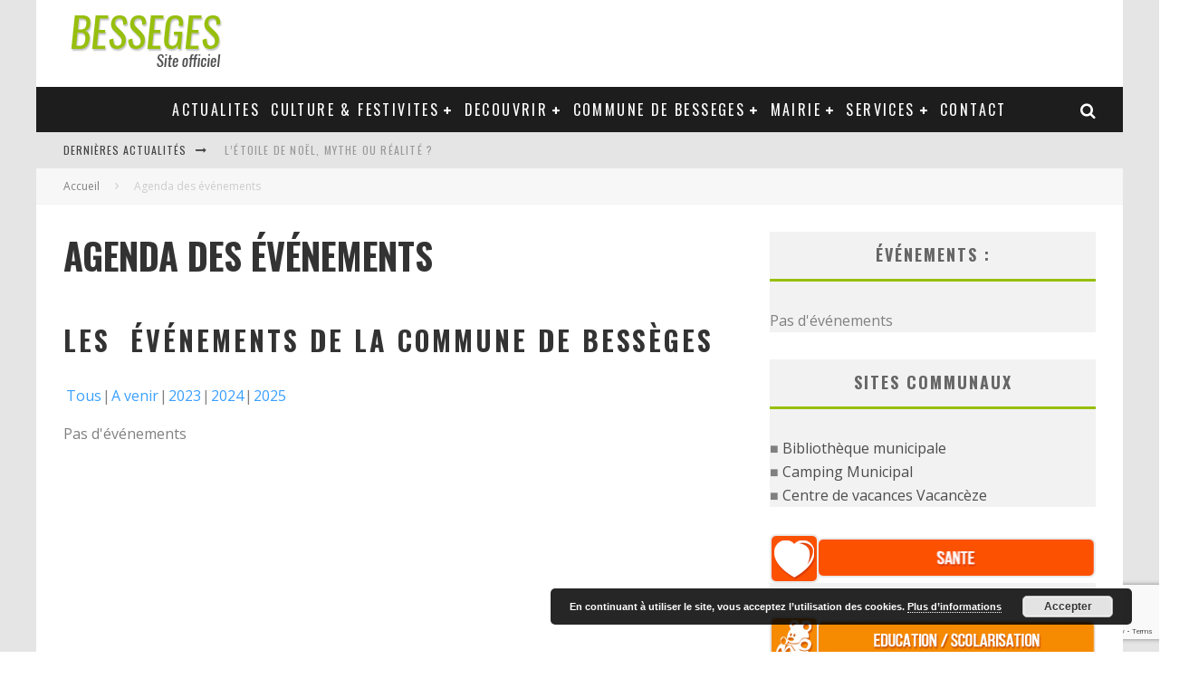

--- FILE ---
content_type: text/html; charset=UTF-8
request_url: https://besseges.fr/agenda/?date1=2021
body_size: 13975
content:
<!DOCTYPE html>
<html lang="fr-FR">
<head>
	<meta charset="UTF-8">
			<meta name="viewport" content="width=device-width, height=device-height, initial-scale=1.0, minimum-scale=1.0">
	
	<link rel="profile" href="https://gmpg.org/xfn/11">
	<title>Agenda des événements &#8211; Mairie de Bessèges</title>
<meta name='robots' content='max-image-preview:large' />

<!-- Open Graph Meta Tags generated by Blog2Social 810 - https://www.blog2social.com -->
<meta property="og:title" content="Agenda des événements"/>
<meta property="og:description" content="Les  événements de la commune de Bessèges"/>
<meta property="og:url" content="https://besseges.fr/agenda/?date1=2021"/>
<meta property="og:type" content="article"/>
<meta property="og:article:published_time" content="2016-01-29 11:56:55"/>
<meta property="og:article:modified_time" content="2016-01-29 12:00:03"/>
<!-- Open Graph Meta Tags generated by Blog2Social 810 - https://www.blog2social.com -->

<!-- Twitter Card generated by Blog2Social 810 - https://www.blog2social.com -->
<meta name="twitter:card" content="summary">
<meta name="twitter:title" content="Agenda des événements"/>
<meta name="twitter:description" content="Les  événements de la commune de Bessèges"/>
<!-- Twitter Card generated by Blog2Social 810 - https://www.blog2social.com -->
<meta name="author" content="ROUX"/>
<link rel='dns-prefetch' href='//fonts.googleapis.com' />
<link rel="alternate" type="application/rss+xml" title="Mairie de Bessèges &raquo; Flux" href="https://besseges.fr/feed/" />
<script type="text/javascript">
/* <![CDATA[ */
window._wpemojiSettings = {"baseUrl":"https:\/\/s.w.org\/images\/core\/emoji\/15.0.3\/72x72\/","ext":".png","svgUrl":"https:\/\/s.w.org\/images\/core\/emoji\/15.0.3\/svg\/","svgExt":".svg","source":{"concatemoji":"https:\/\/besseges.fr\/wp-includes\/js\/wp-emoji-release.min.js?ver=6.6.4"}};
/*! This file is auto-generated */
!function(i,n){var o,s,e;function c(e){try{var t={supportTests:e,timestamp:(new Date).valueOf()};sessionStorage.setItem(o,JSON.stringify(t))}catch(e){}}function p(e,t,n){e.clearRect(0,0,e.canvas.width,e.canvas.height),e.fillText(t,0,0);var t=new Uint32Array(e.getImageData(0,0,e.canvas.width,e.canvas.height).data),r=(e.clearRect(0,0,e.canvas.width,e.canvas.height),e.fillText(n,0,0),new Uint32Array(e.getImageData(0,0,e.canvas.width,e.canvas.height).data));return t.every(function(e,t){return e===r[t]})}function u(e,t,n){switch(t){case"flag":return n(e,"\ud83c\udff3\ufe0f\u200d\u26a7\ufe0f","\ud83c\udff3\ufe0f\u200b\u26a7\ufe0f")?!1:!n(e,"\ud83c\uddfa\ud83c\uddf3","\ud83c\uddfa\u200b\ud83c\uddf3")&&!n(e,"\ud83c\udff4\udb40\udc67\udb40\udc62\udb40\udc65\udb40\udc6e\udb40\udc67\udb40\udc7f","\ud83c\udff4\u200b\udb40\udc67\u200b\udb40\udc62\u200b\udb40\udc65\u200b\udb40\udc6e\u200b\udb40\udc67\u200b\udb40\udc7f");case"emoji":return!n(e,"\ud83d\udc26\u200d\u2b1b","\ud83d\udc26\u200b\u2b1b")}return!1}function f(e,t,n){var r="undefined"!=typeof WorkerGlobalScope&&self instanceof WorkerGlobalScope?new OffscreenCanvas(300,150):i.createElement("canvas"),a=r.getContext("2d",{willReadFrequently:!0}),o=(a.textBaseline="top",a.font="600 32px Arial",{});return e.forEach(function(e){o[e]=t(a,e,n)}),o}function t(e){var t=i.createElement("script");t.src=e,t.defer=!0,i.head.appendChild(t)}"undefined"!=typeof Promise&&(o="wpEmojiSettingsSupports",s=["flag","emoji"],n.supports={everything:!0,everythingExceptFlag:!0},e=new Promise(function(e){i.addEventListener("DOMContentLoaded",e,{once:!0})}),new Promise(function(t){var n=function(){try{var e=JSON.parse(sessionStorage.getItem(o));if("object"==typeof e&&"number"==typeof e.timestamp&&(new Date).valueOf()<e.timestamp+604800&&"object"==typeof e.supportTests)return e.supportTests}catch(e){}return null}();if(!n){if("undefined"!=typeof Worker&&"undefined"!=typeof OffscreenCanvas&&"undefined"!=typeof URL&&URL.createObjectURL&&"undefined"!=typeof Blob)try{var e="postMessage("+f.toString()+"("+[JSON.stringify(s),u.toString(),p.toString()].join(",")+"));",r=new Blob([e],{type:"text/javascript"}),a=new Worker(URL.createObjectURL(r),{name:"wpTestEmojiSupports"});return void(a.onmessage=function(e){c(n=e.data),a.terminate(),t(n)})}catch(e){}c(n=f(s,u,p))}t(n)}).then(function(e){for(var t in e)n.supports[t]=e[t],n.supports.everything=n.supports.everything&&n.supports[t],"flag"!==t&&(n.supports.everythingExceptFlag=n.supports.everythingExceptFlag&&n.supports[t]);n.supports.everythingExceptFlag=n.supports.everythingExceptFlag&&!n.supports.flag,n.DOMReady=!1,n.readyCallback=function(){n.DOMReady=!0}}).then(function(){return e}).then(function(){var e;n.supports.everything||(n.readyCallback(),(e=n.source||{}).concatemoji?t(e.concatemoji):e.wpemoji&&e.twemoji&&(t(e.twemoji),t(e.wpemoji)))}))}((window,document),window._wpemojiSettings);
/* ]]> */
</script>
<style id='wp-emoji-styles-inline-css' type='text/css'>

	img.wp-smiley, img.emoji {
		display: inline !important;
		border: none !important;
		box-shadow: none !important;
		height: 1em !important;
		width: 1em !important;
		margin: 0 0.07em !important;
		vertical-align: -0.1em !important;
		background: none !important;
		padding: 0 !important;
	}
</style>
<link rel='stylesheet' id='contact-form-7-css' href='https://besseges.fr/wp-content/plugins/contact-form-7/includes/css/styles.css?ver=6.0.6' type='text/css' media='all' />
<link rel='stylesheet' id='valenti-fonts-css' href='https://fonts.googleapis.com/css?family=Oswald%3A400%2C700%7COpen+Sans%3A400%2C700&#038;subset=greek%2Cgreek-ext&#038;display=swap' type='text/css' media='all' />
<!--[if IE]>
<link rel='stylesheet' id='valenti-ie9-css' href='https://besseges.fr/wp-content/themes/valenti/assets/css/ie.css?ver=5.6.3.9' type='text/css' media='all' />
<![endif]-->
<link rel='stylesheet' id='swipebox-css' href='https://besseges.fr/wp-content/themes/valenti/assets/css/swipebox.min.css?ver=1.4.4.1' type='text/css' media='all' />
<link rel='stylesheet' id='valenti-style-css' href='https://besseges.fr/wp-content/themes/valenti/assets/css/style-1020px.min.css?ver=5.6.3.9' type='text/css' media='all' />
<style id='valenti-style-inline-css' type='text/css'>
body{ color:#808080}.entry-content h1, .entry-content h2, .entry-content h3, .entry-content h4, .entry-content h5, .entry-content h6{ color:#333333}.link-color-wrap a, .block-wrap-code .block a{ color:}.link-color-wrap a:hover, .block-wrap-code .block a:hover{ color:#1a75ca}body{font-family:'Open Sans',sans-serif;font-size:14px;font-weight:400;line-height:1.666;text-transform:none;}.excerpt{font-family:'Open Sans',sans-serif;font-size:14px;font-weight:400;line-height:1.666;text-transform:none;}.preview-thumbnail .title, .preview-review .title{font-family:'Oswald',sans-serif;font-size:14px;font-weight:700;line-height:1.3;text-transform:none;}.byline{font-family:'Oswald',sans-serif;font-size:11px;font-weight:400;letter-spacing:0.1em;line-height:1.3;text-transform:none;}.hero-meta .byline{font-family:'Oswald',sans-serif;font-size:11px;font-weight:400;letter-spacing:0.05em;line-height:1.3;text-transform:none;}.tipi-button{font-family:'Oswald',sans-serif;font-size:14px;font-weight:700;letter-spacing:0.1em;text-transform:uppercase;}.secondary-menu-wrap, .secondary-menu-wrap .sub-menu a:not(.tipi-button){font-family:'Oswald',sans-serif;font-size:14px;font-weight:700;letter-spacing:0.1em;line-height:1;text-transform:uppercase;}.footer-menu{font-family:'Oswald',sans-serif;font-size:12px;font-weight:400;line-height:1;text-transform:none;}.site-footer .textwidget{font-family:'Open Sans',sans-serif;font-size:14px;font-weight:400;line-height:1.666;text-transform:none;}.copyright{font-family:'Open Sans',sans-serif;font-size:12px;font-weight:400;line-height:1;text-transform:none;}.preview-slider.title-s .title{font-family:'Oswald',sans-serif;font-size:14px;font-weight:700;letter-spacing:0.04em;line-height:1.4;text-transform:uppercase;}.preview-slider.title-m .title{font-family:'Oswald',sans-serif;font-size:14px;font-weight:700;letter-spacing:0.04em;line-height:1.4;text-transform:uppercase;}.preview-slider.title-l .title{font-family:'Oswald',sans-serif;font-size:14px;font-weight:700;letter-spacing:0.04em;line-height:1.4;text-transform:uppercase;}.preview-slider.title-xl .title{font-family:'Oswald',sans-serif;font-size:14px;font-weight:700;letter-spacing:0.04em;line-height:1.4;text-transform:uppercase;}.preview-grid.title-xs .title{font-family:'Oswald',sans-serif;font-size:14px;font-weight:700;letter-spacing:0.04em;line-height:1.4;text-transform:uppercase;}.preview-grid.title-s .title{font-family:'Oswald',sans-serif;font-size:14px;font-weight:700;letter-spacing:0.04em;line-height:1.4;text-transform:uppercase;}.preview-grid.title-m .title{font-family:'Oswald',sans-serif;font-size:14px;font-weight:700;letter-spacing:0.04em;line-height:1.4;text-transform:uppercase;}.preview-grid.title-l .title{font-family:'Oswald',sans-serif;font-size:14px;font-weight:700;letter-spacing:0.04em;line-height:1.4;text-transform:uppercase;}.preview-classic .title{font-family:'Oswald',sans-serif;font-size:14px;font-weight:400;letter-spacing:0.05em;line-height:1.3;text-transform:none;}.preview-2 .title{font-family:'Oswald',sans-serif;font-size:14px;font-weight:400;letter-spacing:0.05em;line-height:1.3;text-transform:none;}.entry-content blockquote, .entry-content blockquote p{font-family:'Oswald',sans-serif;font-size:18px;font-weight:400;line-height:1.5;text-transform:none;}.hero-wrap .caption, .gallery-block__wrap .caption, figcaption{font-family:'Open Sans',sans-serif;font-size:10px;font-weight:400;line-height:1.2;text-transform:none;}.main-navigation .horizontal-menu > li > a{font-family:'Oswald',sans-serif;font-size:14px;font-weight:400;letter-spacing:0.15em;line-height:1;text-transform:uppercase;}.sub-menu a:not(.tipi-button){font-family:'Oswald',sans-serif;font-size:14px;font-weight:400;letter-spacing:0.13em;line-height:1.6;text-transform:uppercase;}.hero-meta.tipi-s-typo .title{font-family:'Oswald',sans-serif;font-size:18px;font-weight:700;line-height:1.3;text-transform:none;}.hero-meta.tipi-m-typo .title{font-family:'Oswald',sans-serif;font-size:18px;font-weight:700;line-height:1.3;text-transform:uppercase;}.hero-meta.tipi-l-typo .title{font-family:'Oswald',sans-serif;font-size:18px;font-weight:700;line-height:1.3;text-transform:uppercase;}.entry-content h2{font-family:'Oswald',sans-serif;font-size:18px;font-weight:700;letter-spacing:0.1em;line-height:1.3;text-transform:uppercase;}.entry-content h3{font-family:'Oswald',sans-serif;font-size:14px;font-weight:700;letter-spacing:0.1em;line-height:1.3;text-transform:uppercase;}.entry-content h4{font-family:'Oswald',sans-serif;font-size:14px;font-weight:700;letter-spacing:0.1em;line-height:1.3;text-transform:uppercase;}.entry-content h5{font-family:'Oswald',sans-serif;font-size:14px;font-weight:700;letter-spacing:0.1em;line-height:1.3;text-transform:uppercase;}.widget-title{font-family:'Oswald',sans-serif;font-size:14px;font-weight:700;letter-spacing:0.1em;line-height:1.3;text-transform:uppercase;}.block-title-wrap .title{font-family:'Oswald',sans-serif;font-size:16px;font-weight:700;letter-spacing:0.16em;line-height:1.8;text-transform:uppercase;}.block-subtitle{font-family:'Open Sans',sans-serif;font-size:15px;font-weight:700;letter-spacing:0.1em;line-height:1.3;text-transform:none;}.preview-classic { padding-bottom: 30px; }.block-wrap-classic .block ~ .block { padding-top: 30px; }.preview-thumbnail { padding-bottom: 20px; }.valenti-widget .preview-thumbnail { padding-bottom: 15px; }.block-title-inner{ border-bottom:3px solid #161616;}.site-footer > .bg-area{ border-top:20px solid #333333;}.footer-widget-wrap{ border-right:1px solid #333333;}.split-1:not(.preview-thumbnail) .mask {
		-webkit-flex: 0 0 40%;
		-ms-flex: 0 0 40%;
		flex: 0 0 40%;
		width: 40%;
	}.footer-lower {
		padding-top: 30px;
		padding-bottom: 30px;
	}.footer-widget-wrap {
		padding-top: 45px;
		padding-bottom: 45px;
	}.main-menu > li > a {
		padding-top: 17px;
		padding-bottom: 17px;
	}.main-navigation .main-nav-wrap > .menu-icons a{padding-left:10px;}.main-navigation .main-nav-wrap > .menu-icons a{padding-right:10px;}.main-navigation .main-nav-wrap > .menu-icons {margin-right:-10px;}.main-navigation .main-nav-wrap .menu-icons > li > a {font-size:18px;}.secondary-menu-wrap .menu-icons a{padding-left:10px;}.secondary-menu-wrap .menu-icons a{padding-right:10px;}.secondary-menu-wrap .menu-icons {margin-right:-10px;}.secondary-menu-wrap .menu-icons > li > a {font-size:16px;}.accent--color, .bbp-submit-wrapper button, .bbp-submit-wrapper button:visited, .buddypress .cb-cat-header .title a, .woocommerce .star-rating:before, .woocommerce-page .star-rating:before, .woocommerce .star-rating span, .woocommerce-page .star-rating span, .woocommerce .stars a {
		color:#97bf0d;
	}.bbp-submit-wrapper button, #buddypress button:hover, #buddypress a.button:hover, #buddypress a.button:focus, #buddypress input[type=submit]:hover, #buddypress input[type=button]:hover, #buddypress input[type=reset]:hover, #buddypress ul.button-nav li a:hover, #buddypress ul.button-nav li.current a, #buddypress div.generic-button a:hover, #buddypress .comment-reply-link:hover, #buddypress .activity-list li.load-more:hover, #buddypress #groups-list .generic-button a:hover {
		border-color: #97bf0d;
	}.sidebar-widget .widget-title, .cb-cat-header, .site-footer .footer-widget-area .widget-title span, #wp-calendar caption, #buddypress #members-list .cb-member-list-box .item .item-title, #buddypress div.item-list-tabs ul li.selected, #buddypress div.item-list-tabs ul li.current, #buddypress .item-list-tabs ul li:hover, .woocommerce div.product .woocommerce-tabs ul.tabs li.active,
	.author-page-box {
		border-bottom-color: #97bf0d ;
	}.cb-highlight, #buddypress button:hover, #buddypress a.button:hover, #buddypress a.button:focus, #buddypress input[type=submit]:hover, #buddypress input[type=button]:hover, #buddypress input[type=reset]:hover, #buddypress ul.button-nav li a:hover, #buddypress ul.button-nav li.current a, #buddypress div.generic-button a:hover, #buddypress .comment-reply-link:hover, #buddypress .activity-list li.load-more:hover, #buddypress #groups-list .generic-button a:hover {
		background-color: #97bf0d;
	}.font-b { font-family: 'Open Sans',sans-serif; }h1, h2, h3, h4, h5, h6, .font-h, #bbp-user-navigation, .product_meta, .price, .woocommerce-review-link, .cart_item, .cart-collaterals .cart_totals th { font-family: 'Oswald',sans-serif }.site-mob-header:not(.site-mob-header-11) .header-padding .logo-main-wrap, .site-mob-header:not(.site-mob-header-11) .header-padding .icons-wrap a, .site-mob-header-11 .header-padding {
		padding-top: 15px;
		padding-bottom: 15px;
	}.site-header .header-padding {
		padding-top: 10px;
		padding-bottom: 10px;
	}.site-footer .bg-area{background-color: #1c1d1e;}.site-footer .background{background-position: center center;}.site-footer,.site-footer a{color: #e5e5e5;}.footer-widget-area{background-color: #272727;}.footer-widget-area{background-position: center center;}.footer-widget-area,.footer-widget-area a{color: #e5e5e5;}.grid-spacing { border-top-width: 3px; }.preview-slider.tile-overlay--1:after, .preview-slider.tile-overlay--2 .meta:after { opacity: 0; }.preview-grid.tile-overlay--1:after, .preview-grid.tile-overlay--2 .meta:after { opacity: 0.2; }.main-navigation-border { border-bottom-color: #161616; }@media only screen and (min-width: 481px) {.slider-spacing { margin-right: 3px;}.block-wrap-slider .slider { padding-top: 3px;}.grid-spacing { border-right-width: 3px; }.block-wrap-grid:not(.block-wrap-81) .block { width: calc( 100% + 3px ); }}@media only screen and (min-width: 768px) {.grid-spacing { border-right-width: 3px; }.block-wrap-55 .slide { margin-right: 3px!important; }.block-wrap-grid:not(.block-wrap-81) .block { width: calc( 100% + 3px ); }.preview-slider.tile-overlay--1:hover:after, .preview-slider.tile-overlay--2.tile-overlay--gradient:hover:after, .preview-slider.tile-overlay--2:hover .meta:after { opacity: 0.5 ; }.preview-grid.tile-overlay--1:hover:after, .preview-grid.tile-overlay--2.tile-overlay--gradient:hover:after, .preview-grid.tile-overlay--2:hover .meta:after { opacity: 0.3 ; }}@media only screen and (min-width: 1020px) {body{font-size:16px;}.hero-meta .byline{font-size:14px;}.tipi-button{font-size:12px;}.secondary-menu-wrap, .secondary-menu-wrap .sub-menu a:not(.tipi-button){font-size:12px;}.site-footer .textwidget{font-size:16px;}.preview-slider.title-s .title{font-size:16px;}.preview-slider.title-m .title{font-size:20px;}.preview-slider.title-l .title{font-size:30px;}.preview-slider.title-xl .title{font-size:40px;}.preview-grid.title-xs .title{font-size:16px;}.preview-grid.title-s .title{font-size:20px;}.preview-grid.title-m .title{font-size:32px;}.preview-grid.title-l .title{font-size:38px;}.preview-classic .title{font-size:22px;}.preview-2 .title{font-size:26px;}.entry-content blockquote, .entry-content blockquote p{font-size:26px;}.main-navigation .horizontal-menu > li > a{font-size:16px;}.hero-meta.tipi-s-typo .title{font-size:28px;}.hero-meta.tipi-m-typo .title{font-size:40px;}.hero-meta.tipi-l-typo .title{font-size:50px;}.entry-content h2{font-size:30px;}.entry-content h3{font-size:24px;}.entry-content h4{font-size:20px;}.entry-content h5{font-size:18px;}.widget-title{font-size:20px;}.block-title-wrap .title{font-size:22px;}}@media only screen and (min-width: 1200px) {.site {background-color:#e5e5e5;}}
</style>
<link rel='stylesheet' id='login-with-ajax-css' href='https://besseges.fr/wp-content/themes/valenti/plugins/login-with-ajax/widget.css?ver=4.5.1' type='text/css' media='all' />
<link rel='stylesheet' id='cb-child-stylesheet-css' href='https://besseges.fr/wp-content/themes/valenti-child/style.css?ver=1.0' type='text/css' media='all' />
<link rel='stylesheet' id='event-list-css' href='https://besseges.fr/wp-content/plugins/event-list/includes/css/event-list.css?ver=1.0' type='text/css' media='all' />
<script type="text/javascript" src="https://besseges.fr/wp-includes/js/jquery/jquery.min.js?ver=3.7.1" id="jquery-core-js"></script>
<script type="text/javascript" src="https://besseges.fr/wp-includes/js/jquery/jquery-migrate.min.js?ver=3.4.1" id="jquery-migrate-js"></script>
<script type="text/javascript" id="login-with-ajax-js-extra">
/* <![CDATA[ */
var LWA = {"ajaxurl":"https:\/\/besseges.fr\/wp-admin\/admin-ajax.php","off":""};
/* ]]> */
</script>
<script type="text/javascript" src="https://besseges.fr/wp-content/themes/valenti/plugins/login-with-ajax/login-with-ajax.js?ver=4.5.1" id="login-with-ajax-js"></script>
<script type="text/javascript" src="https://besseges.fr/wp-content/plugins/login-with-ajax/ajaxify/ajaxify.min.js?ver=4.5.1" id="login-with-ajax-ajaxify-js"></script>
<link rel="https://api.w.org/" href="https://besseges.fr/wp-json/" /><link rel="alternate" title="JSON" type="application/json" href="https://besseges.fr/wp-json/wp/v2/pages/59" /><link rel="EditURI" type="application/rsd+xml" title="RSD" href="https://besseges.fr/xmlrpc.php?rsd" />
<meta name="generator" content="WordPress 6.6.4" />
<link rel="canonical" href="https://besseges.fr/agenda/" />
<link rel='shortlink' href='https://besseges.fr/?p=59' />
<link rel="alternate" title="oEmbed (JSON)" type="application/json+oembed" href="https://besseges.fr/wp-json/oembed/1.0/embed?url=https%3A%2F%2Fbesseges.fr%2Fagenda%2F" />
<link rel="alternate" title="oEmbed (XML)" type="text/xml+oembed" href="https://besseges.fr/wp-json/oembed/1.0/embed?url=https%3A%2F%2Fbesseges.fr%2Fagenda%2F&#038;format=xml" />
<link rel="preload" type="font/woff2" as="font" href="https://besseges.fr/wp-content/themes/valenti/assets/css/valenti/valenti.woff2?o9cfvj" crossorigin><link rel="dns-prefetch" href="//fonts.googleapis.com"><link rel="preconnect" href="https://fonts.gstatic.com/" crossorigin>	<meta property="og:title" content="Mairie de Bessèges">
	<meta property="og:description" content="Site officiel de la commune de Bessèges">
	<meta property="og:image" content="https://besseges.fr/wp-content/uploads/2016/04/cropped-logo-260-260.png">
	<meta property="og:url" content="https://besseges.fr/agenda/">
	<meta name="twitter:card" content="summary_large_image">
	<meta property="og:site_name" content="Mairie de Bessèges">
	<meta property="og:type" content="website">
	<link rel="icon" href="https://besseges.fr/wp-content/uploads/2016/04/cropped-logo-260-260-32x32.png" sizes="32x32" />
<link rel="icon" href="https://besseges.fr/wp-content/uploads/2016/04/cropped-logo-260-260-192x192.png" sizes="192x192" />
<link rel="apple-touch-icon" href="https://besseges.fr/wp-content/uploads/2016/04/cropped-logo-260-260-180x180.png" />
<meta name="msapplication-TileImage" content="https://besseges.fr/wp-content/uploads/2016/04/cropped-logo-260-260-270x270.png" />
		<style type="text/css" id="wp-custom-css">
			#cb-sidebar-b a img {
•   display: inline-block;
•  width: 100%;
•  max-width: 100%;
}

body.page-id-234 #cb-outer-container #cb-container .builder-container #cb-section-b .tipi-cols .sidebar-wrap #cb-sidebar-b .cb-sidebar-widget .textwidget a img{
	width:100% !important;
}

body.blog .sidebar a img{
	display:inline-block;
	max-width:100%;
}

body.blog #cb-outer-container #cb-container #cb-content .tipi-cols .sidebar-wrap .sidebar .cb-sidebar-widget .textwidget a img{
	width:100% !important;
}		</style>
		</head>
<body data-rsssl=1 class="page-template-default page page-id-59 non-logged-in body-mob-header-1 site-mob-menu-a-4 site-mob-menu-1 mob-fi-tall header--style-1 with--bg mm-ani-3 modal-skin-2 modula-best-grid-gallery">
			<div id="cb-outer-container" class="site">
		<header id="mobhead" class="site-header-block site-mob-header tipi-l-0 site-mob-header-1 sticky-menu-1 sticky-top site-skin-2 site-img-1"><div class="bg-area header-padding tipi-row side-spacing tipi-vertical-c">
	<ul class="menu-left icons-wrap tipi-vertical-c">
			</ul>
	<div class="logo-main-wrap logo-mob-wrap">
			</div>
	<ul class="menu-right icons-wrap tipi-vertical-c">
					</ul>
	<div class="background"></div></div>
</header><!-- .site-mob-header --><div id="mob-line" class="tipi-m-0"></div>		<div id="cb-container" class="site-inner container clearfix">
		<header id="masthead" class="site-header-block site-header clearfix site-header-1 header-skin-1 site-img-1 mm-skin-2 main-menu-skin-1 main-menu-width-3 main-menu-bar-color-2 wrap logo-only-when-stuck main-menu-c"><div class="bg-area">
			<div class="logo-main-wrap header-padding tipi-vertical-c logo-main-wrap-l side-spacing">
			<div class="logo logo-main"><a href="https://besseges.fr" data-pin-nopin="true"><img src="https://besseges.fr/wp-content/uploads/2016/04/logo-besseges.png" width="180" height="76" alt="besseges mairie"></a></div>					</div>
		<div class="background"></div></div>
</header><!-- .site-header --><div id="header-line"></div><nav id="cb-nav-bar" class="main-navigation cb-nav-bar-wrap nav-bar tipi-m-0-down clearfix mm-ani-3 mm-skin-2 main-menu-bar-color-1 wrap sticky-top sticky-menu sticky-menu-1 logo-always-vis main-menu-c">	<div class="site-skin-2 menu-bg-area">
		<div id="main-menu-wrap" class="main-menu-wrap cb-nav-bar-wrap clearfix font-h main-nav-wrap vertical-c  wrap">
			<div class="logo-menu-wrap logo-menu-wrap-placeholder"></div>			<ul id="menu-main-menu" class="main-menu nav cb-main main-nav main-nav clearfix tipi-flex horizontal-menu">
				<li id="menu-item-278" class="menu-item menu-item-type-custom menu-item-object-custom menu-item-home dropper standard-drop mm-color menu-item-278"><a href="https://besseges.fr"><i class="fa fa-home fa-lg fa"></i></a></li>
<li id="menu-item-673" class="menu-item menu-item-type-post_type menu-item-object-page dropper standard-drop mm-color menu-item-673"><a href="https://besseges.fr/accueil/actualites/">Actualites</a></li>
<li id="menu-item-401" class="menu-item menu-item-type-custom menu-item-object-custom menu-item-has-children dropper standard-drop mm-color menu-item-401"><a title="Animation festivités" href="#">Culture &#038; festivites</a><div class="menu mm-1" data-mm="1"><div class="menu-wrap menu-wrap-minus-10">
<ul class="sub-menu">
	<li id="menu-item-186" class="menu-item menu-item-type-post_type menu-item-object-page dropper standard-drop mm-color menu-item-186"><a href="https://besseges.fr/les-manifestations/">Les manifestations</a></li>
</ul></div></div>
</li>
<li id="menu-item-402" class="menu-item menu-item-type-custom menu-item-object-custom menu-item-has-children dropper standard-drop mm-color menu-item-402"><a href="#">Decouvrir</a><div class="menu mm-1" data-mm="1"><div class="menu-wrap menu-wrap-minus-10">
<ul class="sub-menu">
	<li id="menu-item-222" class="menu-item menu-item-type-post_type menu-item-object-page dropper standard-drop mm-color menu-item-222"><a href="https://besseges.fr/tourisme/">Tourisme</a></li>
	<li id="menu-item-4322" class="menu-item menu-item-type-post_type menu-item-object-page dropper standard-drop mm-color menu-item-4322"><a href="https://besseges.fr/mi-a-o-u-circuit-d-art-urbain/">MI.A.O.U. : circuit d’Art Urbain</a></li>
	<li id="menu-item-223" class="menu-item menu-item-type-post_type menu-item-object-page dropper standard-drop mm-color menu-item-223"><a href="https://besseges.fr/le-plan-deau/">Baignade</a></li>
	<li id="menu-item-224" class="menu-item menu-item-type-post_type menu-item-object-page dropper standard-drop mm-color menu-item-224"><a href="https://besseges.fr/monuments/">Monuments</a></li>
	<li id="menu-item-171" class="menu-item menu-item-type-post_type menu-item-object-page dropper standard-drop mm-color menu-item-171"><a href="https://besseges.fr/accueil/marches-hebdomadaires/">Marchés hebdomadaires</a></li>
	<li id="menu-item-225" class="menu-item menu-item-type-post_type menu-item-object-page dropper standard-drop mm-color menu-item-225"><a href="https://besseges.fr/camping-municipal/">Camping municipal</a></li>
	<li id="menu-item-226" class="menu-item menu-item-type-post_type menu-item-object-page dropper standard-drop mm-color menu-item-226"><a href="https://besseges.fr/vacanceze/">Vacancèze</a></li>
</ul></div></div>
</li>
<li id="menu-item-403" class="menu-item menu-item-type-custom menu-item-object-custom menu-item-has-children dropper standard-drop mm-color menu-item-403"><a href="#">Commune de Besseges</a><div class="menu mm-1" data-mm="1"><div class="menu-wrap menu-wrap-minus-10">
<ul class="sub-menu">
	<li id="menu-item-199" class="menu-item menu-item-type-post_type menu-item-object-page dropper standard-drop mm-color menu-item-199"><a href="https://besseges.fr/situation-geographique/">Situation géographique</a></li>
	<li id="menu-item-198" class="menu-item menu-item-type-post_type menu-item-object-page dropper standard-drop mm-color menu-item-198"><a href="https://besseges.fr/histoire/">Histoire</a></li>
	<li id="menu-item-197" class="menu-item menu-item-type-post_type menu-item-object-page dropper standard-drop mm-color menu-item-197"><a href="https://besseges.fr/les-quartiers-de-besseges/">Les quartiers de Bessèges</a></li>
</ul></div></div>
</li>
<li id="menu-item-405" class="menu-item menu-item-type-custom menu-item-object-custom menu-item-has-children dropper standard-drop mm-color menu-item-405"><a href="#">Mairie</a><div class="menu mm-1" data-mm="1"><div class="menu-wrap menu-wrap-minus-10">
<ul class="sub-menu">
	<li id="menu-item-668" class="menu-item menu-item-type-post_type menu-item-object-page menu-item-has-children dropper standard-drop mm-color menu-item-668"><a href="https://besseges.fr/urbanisme/">Urbanisme</a>
	<ul class="sub-menu">
		<li id="menu-item-2298" class="menu-item menu-item-type-post_type menu-item-object-page dropper standard-drop mm-color menu-item-2298"><a href="https://besseges.fr/urbanisme/p-l-u/">P.L.U.</a></li>
		<li id="menu-item-2301" class="menu-item menu-item-type-post_type menu-item-object-page dropper standard-drop mm-color menu-item-2301"><a href="https://besseges.fr/urbanisme/voirie-communale/">Voirie communale</a></li>
		<li id="menu-item-123" class="menu-item menu-item-type-post_type menu-item-object-page dropper standard-drop mm-color menu-item-123"><a href="https://besseges.fr/plan-de-prevention-des-risques-inondation/">Plan de Prevention des Risques Inondation</a></li>
		<li id="menu-item-5582" class="menu-item menu-item-type-post_type menu-item-object-page dropper standard-drop mm-color menu-item-5582"><a href="https://besseges.fr/urbanisme/cadastre/">Cadastre</a></li>
		<li id="menu-item-5634" class="menu-item menu-item-type-post_type menu-item-object-page dropper standard-drop mm-color menu-item-5634"><a href="https://besseges.fr/urbanisme/depot-dautorisations-durbanisme/">Dépôt d’autorisations d’urbanisme</a></li>
	</ul>
</li>
	<li id="menu-item-762" class="menu-item menu-item-type-custom menu-item-object-custom menu-item-has-children dropper standard-drop mm-color menu-item-762"><a href="#">Conseil municipal</a>
	<ul class="sub-menu">
		<li id="menu-item-126" class="menu-item menu-item-type-post_type menu-item-object-page dropper standard-drop mm-color menu-item-126"><a href="https://besseges.fr/elus-delegations/">Les élus et leurs délégations</a></li>
		<li id="menu-item-127" class="menu-item menu-item-type-post_type menu-item-object-page dropper standard-drop mm-color menu-item-127"><a href="https://besseges.fr/proces-verbaux/">Procès verbaux</a></li>
	</ul>
</li>
	<li id="menu-item-763" class="menu-item menu-item-type-custom menu-item-object-custom menu-item-has-children dropper standard-drop mm-color menu-item-763"><a href="#">Services municipaux</a>
	<ul class="sub-menu">
		<li id="menu-item-117" class="menu-item menu-item-type-post_type menu-item-object-page dropper standard-drop mm-color menu-item-117"><a href="https://besseges.fr/services-administratifs/">Services administratifs</a></li>
		<li id="menu-item-118" class="menu-item menu-item-type-post_type menu-item-object-page dropper standard-drop mm-color menu-item-118"><a href="https://besseges.fr/services-techniques-municipaux/">Services techniques municipaux</a></li>
		<li id="menu-item-115" class="menu-item menu-item-type-post_type menu-item-object-page dropper standard-drop mm-color menu-item-115"><a href="https://besseges.fr/cimetiere/">Cimetière</a></li>
		<li id="menu-item-116" class="menu-item menu-item-type-post_type menu-item-object-page dropper standard-drop mm-color menu-item-116"><a href="https://besseges.fr/police-municipale/">Police municipale</a></li>
		<li id="menu-item-114" class="menu-item menu-item-type-post_type menu-item-object-page dropper standard-drop mm-color menu-item-114"><a href="https://besseges.fr/mediatheque-municipale/">Médiathèque municipale</a></li>
	</ul>
</li>
	<li id="menu-item-124" class="menu-item menu-item-type-post_type menu-item-object-page dropper standard-drop mm-color menu-item-124"><a href="https://besseges.fr/infrastructures-municipales/">Infrastructures municipales</a></li>
	<li id="menu-item-125" class="menu-item menu-item-type-post_type menu-item-object-page dropper standard-drop mm-color menu-item-125"><a href="https://besseges.fr/les-demarches/">Les Demarches</a></li>
	<li id="menu-item-764" class="menu-item menu-item-type-custom menu-item-object-custom menu-item-has-children dropper standard-drop mm-color menu-item-764"><a href="#">Informations administratives</a>
	<ul class="sub-menu">
		<li id="menu-item-122" class="menu-item menu-item-type-post_type menu-item-object-page dropper standard-drop mm-color menu-item-122"><a href="https://besseges.fr/marches-publics/">Marchés publics</a></li>
		<li id="menu-item-121" class="menu-item menu-item-type-post_type menu-item-object-page dropper standard-drop mm-color menu-item-121"><a href="https://besseges.fr/information-risques/">Plan Communal de Sauvegarde</a></li>
	</ul>
</li>
	<li id="menu-item-1858" class="menu-item menu-item-type-post_type menu-item-object-page dropper standard-drop mm-color menu-item-1858"><a href="https://besseges.fr/bulletins-municipaux/">Bulletins municipaux</a></li>
</ul></div></div>
</li>
<li id="menu-item-404" class="menu-item menu-item-type-custom menu-item-object-custom menu-item-has-children dropper standard-drop mm-color menu-item-404"><a href="#">Services</a><div class="menu mm-1" data-mm="1"><div class="menu-wrap menu-wrap-minus-10">
<ul class="sub-menu">
	<li id="menu-item-137" class="menu-item menu-item-type-post_type menu-item-object-page dropper standard-drop mm-color menu-item-137"><a href="https://besseges.fr/services/sante/">Sante</a></li>
	<li id="menu-item-149" class="menu-item menu-item-type-post_type menu-item-object-page dropper standard-drop mm-color menu-item-149"><a href="https://besseges.fr/services/petite-enfance/">EDUCATION &#038; SCOLARISATION</a></li>
	<li id="menu-item-148" class="menu-item menu-item-type-post_type menu-item-object-page dropper standard-drop mm-color menu-item-148"><a href="https://besseges.fr/services/aide-aux-particuliers/">Aide aux particuliers</a></li>
	<li id="menu-item-146" class="menu-item menu-item-type-post_type menu-item-object-page dropper standard-drop mm-color menu-item-146"><a href="https://besseges.fr/services/adresses-utiles/">Adresses utiles</a></li>
	<li id="menu-item-57" class="menu-item menu-item-type-post_type menu-item-object-page dropper standard-drop mm-color menu-item-57"><a href="https://besseges.fr/services/permanences-sociales/">Permanences sociales</a></li>
	<li id="menu-item-765" class="menu-item menu-item-type-custom menu-item-object-custom menu-item-has-children dropper standard-drop mm-color menu-item-765"><a href="#">Associations</a>
	<ul class="sub-menu">
		<li id="menu-item-164" class="menu-item menu-item-type-post_type menu-item-object-page dropper standard-drop mm-color menu-item-164"><a href="https://besseges.fr/services/solidarite-sante/">Solidarité / Santé / Social</a></li>
		<li id="menu-item-165" class="menu-item menu-item-type-post_type menu-item-object-page dropper standard-drop mm-color menu-item-165"><a href="https://besseges.fr/services/sports/">Sports</a></li>
		<li id="menu-item-166" class="menu-item menu-item-type-post_type menu-item-object-page dropper standard-drop mm-color menu-item-166"><a href="https://besseges.fr/services/loisirs-nature-environnement/">Loisirs, nature, environnement</a></li>
		<li id="menu-item-167" class="menu-item menu-item-type-post_type menu-item-object-page dropper standard-drop mm-color menu-item-167"><a href="https://besseges.fr/services/associations-culture/">Activités et Associations Culturelles</a></li>
		<li id="menu-item-168" class="menu-item menu-item-type-post_type menu-item-object-page dropper standard-drop mm-color menu-item-168"><a href="https://besseges.fr/services/divers-associations/">Autres associations</a></li>
	</ul>
</li>
	<li id="menu-item-54" class="menu-item menu-item-type-post_type menu-item-object-page dropper standard-drop mm-color menu-item-54"><a href="https://besseges.fr/services/transports/">Transports</a></li>
	<li id="menu-item-147" class="menu-item menu-item-type-post_type menu-item-object-page dropper standard-drop mm-color menu-item-147"><a href="https://besseges.fr/services/les-cultes/">Les cultes</a></li>
</ul></div></div>
</li>
<li id="menu-item-5151" class="menu-item menu-item-type-post_type menu-item-object-page dropper standard-drop mm-color menu-item-5151"><a href="https://besseges.fr/contact/">Contact</a></li>
			</ul>
			<ul class="menu-icons horizontal-menu tipi-flex-eq-height">
				<li class="valenti-icon cb-icon-search cb-menu-icon vertical-c"><a href="#" data-title="Recherche" class="tipi-tip tipi-tip-b vertical-c modal-tr" data-type="search"><i class="valenti-i-search" aria-hidden="true"></i></a></li>			</ul>
		</div>
	</div>
</nav>
<div id="cb-top-menu" class="secondary-menu-wrap tipi-m-0-down clearfix cb-dark-menu wrap">		<div class="menu-bg-area">
			<div class="cb-top-menu-wrap tipi-flex side-spacing">
				<div class="cb-breaking-news font-h tipi-vertical-c"><span>Dernières actualités <i class="valenti-i-long-arrow-right"></i></span><ul id="cb-ticker"><li><a href="https://besseges.fr/letoile-de-noel-mythe-ou-realite/" title="L’Étoile de Noël, mythe ou réalité ?">L’Étoile de Noël, mythe ou réalité ?</a></li><li><a href="https://besseges.fr/cinema-en-decembre/" title="Cinéma en décembre">Cinéma en décembre</a></li><li><a href="https://besseges.fr/besseges-fete-noel/" title="Bessèges fête Noël">Bessèges fête Noël</a></li></ul></div>				<ul class="cb-top-nav secondary-menu tipi-flex"><li id="menu-item-279" class="menu-item menu-item-type-custom menu-item-object-custom dropper standard-drop mm-color menu-item-279"><a href="https://twitter.com/MairieBesseges"><i class="fa fa-twitter fa-2x"></i></a></li>
<li id="menu-item-280" class="menu-item menu-item-type-custom menu-item-object-custom dropper standard-drop mm-color menu-item-280"><a href="https://www.facebook.com/culturebesseges"><i class="fa fa-facebook fa-2x"></i></a></li>
<li id="menu-item-281" class="menu-item menu-item-type-custom menu-item-object-custom dropper standard-drop mm-color menu-item-281"><a href="https://plus.google.com/u/2/114120069603986913799/about?gmbpt=true&#038;_ga=1.80588247.116075504.1461055728"><i class="fa fa-google-plus fa-2x"></i></a></li>
</ul><ul class="menu-icons tipi-flex-eq-height"></ul>			</div>
		</div>
	</div>
	<div id="cb-content" class="content-area clearfix">
	<div class="post-wrap clearfix title-beneath hero-m sidebar-on sidebar-right hero-core-9 hero-fi-off post-59 page type-page status-publish hentry">
		<div class="breadcrumbs-wrap wrap">		<div class="breadcrumbs side-spacing">
											<div class="crumb">
									<a href="https://besseges.fr">
									<span>Accueil</span>
									</a>
								</div>
											<i class="valenti-i-chevron-right"></i>				<div class="crumb">
									<span>Agenda des événements</span>
								</div>
									</div>
	</div>
			<div class="single-content contents-wrap wrap side-spacing content-bg clearfix article-layout-1 no-fi-wrap">
			<div class="tipi-cols clearfix">
					<div id="main" class="cb-main main tipi-col tipi-xs-12 clearfix site-main main-block-wrap tipi-m-8">
		<article>
			<div class="meta-wrap hero-meta tipi-m-typo elements-design-3 clearfix"><div class="meta"><div class="title-wrap"><h1 class="entry-title title flipboard-title">Agenda des événements</h1></div></div></div><!-- .meta-wrap -->						<div class="entry-content-wrap clearfix">
								<div class="entry-content clearfix body-color link-color-wrap">															<h2>Les  événements de la commune de Bessèges</h2>

				<div class="event-list">
				<style type="text/css">
					.filterbar { display:table; width:100% }
					.filterbar > div { display:table-cell }
				</style>
				<!--[if lte IE 7]>
				<style>.filterbar > div { float:left }</style>
				<![endif]-->
				<div class="filterbar subsubsub">
					<div style="text-align:left"><ul class="hlist"><li><a href="https://besseges.fr/agenda/?date1=all">Tous</a></li><li><a href="https://besseges.fr/agenda/?date1=upcoming">A venir</a></li><li><a href="https://besseges.fr/agenda/?date1=2023">2023</a></li><li><a href="https://besseges.fr/agenda/?date1=2024">2024</a></li><li><a href="https://besseges.fr/agenda/?date1=2025">2025</a></li></ul>
					</div></div><p>Pas d'événements</p>
				</div>
									</div>
			</div>

			<footer class="cb-article-footer entry-footer tipi-xs-12">
							</footer>
		</article>
	</div>
	<div class="sidebar-wrap tipi-xs-12 tipi-m-4 tipi-col clearfix">
	<aside class="cb-sidebar sidebar">
		<div id="event_list_widget-3" class="cb-sidebar-widget sidebar-widget valenti-widget widget_event_list_widget"><h3 class="widget-title title">ÉVÉNEMENTS :</h3>
				<div class="event-list"><p>Pas d'événements</p>
				</div></div><div id="text-12" class="cb-sidebar-widget sidebar-widget valenti-widget widget_text"><h3 class="widget-title title">SITES COMMUNAUX</h3>			<div class="textwidget">■ <a href="https://www.facebook.com/Biblioth%C3%A8que-Multim%C3%A9dia-Bess%C3%A8ges-118748971637511/" target="_blank" rel="noopener">Bibliothèque municipale</a><br>
■ <a href="http://www.camping.besseges.fr/" target="_blank" rel="noopener">Camping Municipal</a><br>
■ <a href="http://www.vacanceze.fr/" target="_blank" rel="noopener">Centre de vacances Vacancèze</a></div>
		</div><div id="block-3" class="cb-sidebar-widget sidebar-widget valenti-widget widget_block"><a href="https://besseges.fr/services/sante/"><img decoding="async" src="https://besseges.fr/wp-content/uploads/2016/04/icone-sante.png" alt="Mairie de besseges" width="100%" height="100%" /></a></div><div id="block-4" class="cb-sidebar-widget sidebar-widget valenti-widget widget_block"><a href="https://besseges.fr/services/petite-enfance/"><img decoding="async" src="https://besseges.fr/wp-content/uploads/2016/04/icone-educations.png" alt="Educations scolarites" width="100%" height="100%" /></a>
</div><div id="block-5" class="cb-sidebar-widget sidebar-widget valenti-widget widget_block"><a href="https://besseges.fr/services/aide-aux-particuliers/"><img decoding="async" src="https://besseges.fr/wp-content/uploads/2016/04/icone-aide-particulier.png" alt="Aides aux particuliers" width="100%" height="100%" /></a></div><div id="block-6" class="cb-sidebar-widget sidebar-widget valenti-widget widget_block"><a href="https://besseges.fr/services/transports/"><img decoding="async" src="https://besseges.fr/wp-content/uploads/2016/04/icone-transport.png" alt="Transport" width="100%" height="100%" /></a></div><div id="block-8" class="cb-sidebar-widget sidebar-widget valenti-widget widget_block"><a href="https://besseges.fr/votre-mairie/urbanisme/"><img decoding="async" src="https://besseges.fr/wp-content/uploads/2016/04/icone-urbanisme.png" alt="Transport" width="100%" height="100%" /></a></div><div id="text-14" class="cb-sidebar-widget sidebar-widget valenti-widget widget_text"><h3 class="widget-title title">NEWSLETTER</h3>			<div class="textwidget"><script>(function() {
	window.mc4wp = window.mc4wp || {
		listeners: [],
		forms: {
			on: function(evt, cb) {
				window.mc4wp.listeners.push(
					{
						event   : evt,
						callback: cb
					}
				);
			}
		}
	}
})();
</script><!-- Mailchimp for WordPress v4.10.9 - https://wordpress.org/plugins/mailchimp-for-wp/ --><form id="mc4wp-form-1" class="mc4wp-form mc4wp-form-320" method="post" data-id="320" data-name="" ><div class="mc4wp-form-fields"><center><p>
	<input type="email" name="EMAIL" placeholder="Votre adresse email" required />
</p>

<p>
	<input type="submit" value="Abonnez-vous" />
</p></center></div><label style="display: none !important;">Laissez ce champ vide si vous êtes humain : <input type="text" name="_mc4wp_honeypot" value="" tabindex="-1" autocomplete="off" /></label><input type="hidden" name="_mc4wp_timestamp" value="1766073724" /><input type="hidden" name="_mc4wp_form_id" value="320" /><input type="hidden" name="_mc4wp_form_element_id" value="mc4wp-form-1" /><div class="mc4wp-response"></div></form><!-- / Mailchimp for WordPress Plugin --></div>
		</div><div id="custom_html-2" class="widget_text cb-sidebar-widget sidebar-widget valenti-widget widget_custom_html"><div class="textwidget custom-html-widget"><a href="https://besseges.fr/biens-communaux/"><img src="https://besseges.fr/wp-content/uploads/2016/04/encart-biens-communaux.png" alt="Biens Communaux" width="100%" height="100%" /></a></div></div>	</aside>
</div>
			</div>
		</div>
	</div>
	</div>
<footer id="cb-footer" class="site-footer wrap">
	<div class="bg-area">
		<div id="cb-widgets" class="cb-footer-wrap clearfix footer-widget-area footer-widget-area-3 footer-widgets-skin-3 site-img-1 widgets-area-bg--dark wrap">
			<div class="footer-widget-bg-area-inner tipi-flex">
									<div class="tipi-xs-12 footer-widget-wrap footer-widget-wrap-1 clearfix">
						<div id="text-7" class="footer-widget cb-footer-widget valenti-widget widget_text">			<div class="textwidget"><img class="alignnone size-full wp-image-233" src="https://besseges.fr/wp-content/uploads/2016/04/logo-besseges-mairie.png" alt="Mairie de besseges" width="171" height="69" /><br>
<br>
Place du Général de Gaulle<br>
30160 Bessèges<br>
<br>
Téléphone : <br>
04 66 25 00 01 <br></div>
		</div>					</div>
													<div class="tipi-xs-12 footer-widget-wrap footer-widget-wrap-2 clearfix">
						<div id="text-8" class="footer-widget cb-footer-widget valenti-widget widget_text"><h3 class="widget-title title"><span>HORAIRES D’OUVERTURE</span></h3>			<div class="textwidget">Lundi, mardi, mercredi :<br>
8h30-12h et 13h30-17h <br>
<br>
Jeudi, vendredi : <br>
8h-12h et 13h30-17h <br>
<br>
du 19 juin au 25 août :<br>
8h-15h<br></div>
		</div>					</div>
																<div class="background"></div>			</div>
		</div>
							<div class="footer-lower cb-footer-lower clearfix site-skin-3">
				<div class="tipi-row tipi-flex flex-wrap wrap side-spacing clearfix">
					<div class="logo-copyright-block">
						<div class="cb-copyright copyright"><a href="http://www.shiva-creation.com">Conception © Shiva-Création.com</a></div>
					</div>
										</div>
				</div>
			</div>
		</div>
	</footer>
</div>
<span class="shadow__sides wrap"></span></div>
<div id="mob-menu-wrap" class="mob-menu-wrap mobile-navigation-dd tipi-l-0 site-skin-2 site-img-1">
	<div class="bg-area">
		<div class="content-wrap">
			<div class="content">
				<div class="logo-x-wrap tipi-flex vertical-c">
										<a href="#" class="mob-tr-close tipi-close-icon"><i class="valenti-i-x" aria-hidden="true"></i></a>
				</div>
								<ul class="menu-icons horizontal-menu">
									</ul>
			</div>
		</div>
		<div class="background"></div>	</div>
</div>
<div id="modal" class="modal-wrap inactive dark-overlay">
	<span class="tipi-overlay tipi-overlay-modal"></span>
	<div class="content tipi-vertical-c wrap">
		<div class="content-search search-form-wrap content-block tipi-xs-12 tipi-m-8">
			<form method="get" class="search tipi-flex" action="https://besseges.fr/">
	<input type="search" class="search-field font-h" placeholder="Recherche" value="" name="s" autocomplete="off" aria-label="search form">
	<button class="tipi-i-search-thin search-submit" type="submit" value="" aria-label="search"><i class="valenti-i-search"></i></button>
</form>
			<div class="search-hints">
				<span class="search-hint">
					Type to search or hit ESC to close				</span>
			</div>
			<div class="content-found-wrap"><div class="content-found"></div><div class="button-wrap"><a class="search-all-results button-arrow-r button-arrow tipi-button" href="#"><span class="button-title">See all results</span><i class="valenti-i-chevron-right"></i></a></div></div>		</div>
		<div class="content-lwa content-block site-img-1 site-skin-2">
					<div class="tipi-modal-bg bg-area">
				<div class="tipi-logged-out-wrap lwa-active-1">
			<div class="tipi-lwa-login tipi-logged-out">
				<form class="lwa-form lwa-form-base" action="https://besseges.fr/wp-login.php?template=default" method="post">
			<div class="lwa-username lwa-input-wrap">
				Nom d&#039;utilisateur				<input type="text" name="log" class="input" tabindex="1" />
			</div>
			<div class="lwa-password lwa-input-wrap">
				Mot de passe				<input type="password" name="pwd" class="input" autocomplete="current-password" tabindex="2" />
			</div>
			<div class="lwa-login_form">
							</div>
			<span class="lwa-status"></span>
			<div class="lwa-rememberme valenti-checkbox clearfix">
				<label class="tipi-vertical-c">
					<input name="rememberme" tabindex="3" type="checkbox"  value="forever" />
				  <span class="valenti-i"></span>
				</label>
				Se souvenir de moi			</div>
			<div class="lwa-submit-button font-b">
				<button type="submit" name="wp-submit" class="tipi-button button-arrow-r button-arrow" tabindex="4">
					<span class="button-title">Sign In</span><i class="valenti-i-log-in"></i>
				</button>
				<input type="hidden" name="lwa_profile_link" value="1" />
				<input type="hidden" name="login-with-ajax" value="login" />
							</div>
					</form>
	</div>
	<div class="tipi-lwa-register tipi-logged-out">
			</div>
	<div class="tipi-lwa-remember tipi-logged-out">
					<form class="lwa-form lwa-remember" action="https://besseges.fr/wp-login.php?action=lostpassword&#038;template=default" method="post">
				<div class="lwa-remember-email lwa-input-wrap">
					Entrez votre nom d&#039;utilisateur ou courriel					<input type="text" name="user_login"  value="">
									</div>
				<span class="lwa-status"></span>
				<div class="lwa-submit-button font-b">
					<input type="submit" class="tipi-button" value="Reset Password" tabindex="100" />
					<input type="hidden" name="login-with-ajax" value="remember" />
				</div>
				<div class="bottom-options clearfix">
				<div class="lwa-cancel-wrap">
					<a class="lwa-cancel" href="#">Annuler</a>
				</div>
			</div>
			</form>
			</div>
</div>
				<div class="background"></div>			</div>
				</div>
		<div class="content-custom content-block">
		</div>
	</div>
	<a href="#" class="close tipi-x-wrap tipi-x-outer"><i class="valenti-i-x"></i></a>

</div>
<span id="tipi-overlay" class="tipi-overlay tipi-overlay-base tipi-overlay-dark"><a href="#" class="close tipi-x-wrap"><i class="valenti-i-x"></i></a></span>
	<script>(function() {function maybePrefixUrlField () {
  const value = this.value.trim()
  if (value !== '' && value.indexOf('http') !== 0) {
    this.value = 'http://' + value
  }
}

const urlFields = document.querySelectorAll('.mc4wp-form input[type="url"]')
for (let j = 0; j < urlFields.length; j++) {
  urlFields[j].addEventListener('blur', maybePrefixUrlField)
}
})();</script><script type="application/ld+json">{"@context": "http://schema.org",
	"@type": "WebPage",
	"name": "Mairie de Bessèges",
	"description": "Site officiel de la commune de Bessèges",
	"url": "https://besseges.fr/","potentialAction": {
		"@type": "SearchAction",
		"target": "https://besseges.fr/?s=&#123;search_term&#125;",
		"query-input": "required name=search_term"},"breadcrumb":{ "@type": "BreadcrumbList","itemListElement": [{"@type": "ListItem",	"position": 1, "item": {
					"@id": "https://besseges.fr",
					"name": "Accueil"
				}
			},{"@type": "ListItem",	"position": 2, "item": {
					"@id": "",
					"name": "Agenda des événements"
				}
			}]}}</script><div id="to-top-wrap" class="to-top accent--color tipi-xs-0"><a href="#" id="to-top-a"><i class="valenti-i-long-arrow-up"></i></a></div><link rel='stylesheet' id='basecss-css' href='https://besseges.fr/wp-content/plugins/eu-cookie-law/css/style.css?ver=6.6.4' type='text/css' media='all' />
<style id='valenti-logo-inline-css' type='text/css'>
@media only screen and (min-width: 1200px) {.logo-main img{ display:inline-block; width:180px; height:76px;}}
</style>
<style id='valenti-mm-style-inline-css' type='text/css'>
.main-menu .mm-color.menu-item-278 .block-title-wrap.block-title-border-2 .title, .main-menu .mm-color.menu-item-278 .mm-51 .menu-wrap > .sub-menu > li > a
		{ border-color: #97bf0d!important; }
			.main-menu-bar-color-1 .main-menu .mm-color.menu-item-278.active > a,
			.main-menu-bar-color-1.mm-ani-0 .main-menu .mm-color.menu-item-278:hover > a,
			.main-menu-bar-color-1 .main-menu .current-menu-item.menu-item-278 > a,
			.main-menu-bar-color-1 .main-menu .current-post-ancestor.menu-item-278 > a,
			.main-menu-bar-color-1 .main-menu .current-menu-ancestor.menu-item-278 > a
			{ background: #97bf0d; }.main-navigation .mm-color.menu-item-278.mm-sb-left .sub-menu { background: #97bf0d;}
.main-menu .mm-color.menu-item-673 .block-title-wrap.block-title-border-2 .title, .main-menu .mm-color.menu-item-673 .mm-51 .menu-wrap > .sub-menu > li > a
		{ border-color: #97bf0d!important; }
			.main-menu-bar-color-1 .main-menu .mm-color.menu-item-673.active > a,
			.main-menu-bar-color-1.mm-ani-0 .main-menu .mm-color.menu-item-673:hover > a,
			.main-menu-bar-color-1 .main-menu .current-menu-item.menu-item-673 > a,
			.main-menu-bar-color-1 .main-menu .current-post-ancestor.menu-item-673 > a,
			.main-menu-bar-color-1 .main-menu .current-menu-ancestor.menu-item-673 > a
			{ background: #97bf0d; }.main-navigation .mm-color.menu-item-673.mm-sb-left .sub-menu { background: #97bf0d;}
.main-menu .mm-color.menu-item-401 .block-title-wrap.block-title-border-2 .title, .main-menu .mm-color.menu-item-401 .mm-51 .menu-wrap > .sub-menu > li > a
		{ border-color: #97bf0d!important; }
			.main-menu-bar-color-1 .main-menu .mm-color.menu-item-401.active > a,
			.main-menu-bar-color-1.mm-ani-0 .main-menu .mm-color.menu-item-401:hover > a,
			.main-menu-bar-color-1 .main-menu .current-menu-item.menu-item-401 > a,
			.main-menu-bar-color-1 .main-menu .current-post-ancestor.menu-item-401 > a,
			.main-menu-bar-color-1 .main-menu .current-menu-ancestor.menu-item-401 > a
			{ background: #97bf0d; }.main-navigation .mm-color.menu-item-401.mm-sb-left .sub-menu { background: #97bf0d;}
.main-menu .mm-color.menu-item-402 .block-title-wrap.block-title-border-2 .title, .main-menu .mm-color.menu-item-402 .mm-51 .menu-wrap > .sub-menu > li > a
		{ border-color: #97bf0d!important; }
			.main-menu-bar-color-1 .main-menu .mm-color.menu-item-402.active > a,
			.main-menu-bar-color-1.mm-ani-0 .main-menu .mm-color.menu-item-402:hover > a,
			.main-menu-bar-color-1 .main-menu .current-menu-item.menu-item-402 > a,
			.main-menu-bar-color-1 .main-menu .current-post-ancestor.menu-item-402 > a,
			.main-menu-bar-color-1 .main-menu .current-menu-ancestor.menu-item-402 > a
			{ background: #97bf0d; }.main-navigation .mm-color.menu-item-402.mm-sb-left .sub-menu { background: #97bf0d;}
.main-menu .mm-color.menu-item-403 .block-title-wrap.block-title-border-2 .title, .main-menu .mm-color.menu-item-403 .mm-51 .menu-wrap > .sub-menu > li > a
		{ border-color: #97bf0d!important; }
			.main-menu-bar-color-1 .main-menu .mm-color.menu-item-403.active > a,
			.main-menu-bar-color-1.mm-ani-0 .main-menu .mm-color.menu-item-403:hover > a,
			.main-menu-bar-color-1 .main-menu .current-menu-item.menu-item-403 > a,
			.main-menu-bar-color-1 .main-menu .current-post-ancestor.menu-item-403 > a,
			.main-menu-bar-color-1 .main-menu .current-menu-ancestor.menu-item-403 > a
			{ background: #97bf0d; }.main-navigation .mm-color.menu-item-403.mm-sb-left .sub-menu { background: #97bf0d;}
.main-menu .mm-color.menu-item-405 .block-title-wrap.block-title-border-2 .title, .main-menu .mm-color.menu-item-405 .mm-51 .menu-wrap > .sub-menu > li > a
		{ border-color: #97bf0d!important; }
			.main-menu-bar-color-1 .main-menu .mm-color.menu-item-405.active > a,
			.main-menu-bar-color-1.mm-ani-0 .main-menu .mm-color.menu-item-405:hover > a,
			.main-menu-bar-color-1 .main-menu .current-menu-item.menu-item-405 > a,
			.main-menu-bar-color-1 .main-menu .current-post-ancestor.menu-item-405 > a,
			.main-menu-bar-color-1 .main-menu .current-menu-ancestor.menu-item-405 > a
			{ background: #97bf0d; }.main-navigation .mm-color.menu-item-405.mm-sb-left .sub-menu { background: #97bf0d;}
.main-menu .mm-color.menu-item-404 .block-title-wrap.block-title-border-2 .title, .main-menu .mm-color.menu-item-404 .mm-51 .menu-wrap > .sub-menu > li > a
		{ border-color: #97bf0d!important; }
			.main-menu-bar-color-1 .main-menu .mm-color.menu-item-404.active > a,
			.main-menu-bar-color-1.mm-ani-0 .main-menu .mm-color.menu-item-404:hover > a,
			.main-menu-bar-color-1 .main-menu .current-menu-item.menu-item-404 > a,
			.main-menu-bar-color-1 .main-menu .current-post-ancestor.menu-item-404 > a,
			.main-menu-bar-color-1 .main-menu .current-menu-ancestor.menu-item-404 > a
			{ background: #97bf0d; }.main-navigation .mm-color.menu-item-404.mm-sb-left .sub-menu { background: #97bf0d;}
.main-menu .mm-color.menu-item-5151 .block-title-wrap.block-title-border-2 .title, .main-menu .mm-color.menu-item-5151 .mm-51 .menu-wrap > .sub-menu > li > a
		{ border-color: #97bf0d!important; }
			.main-menu-bar-color-1 .main-menu .mm-color.menu-item-5151.active > a,
			.main-menu-bar-color-1.mm-ani-0 .main-menu .mm-color.menu-item-5151:hover > a,
			.main-menu-bar-color-1 .main-menu .current-menu-item.menu-item-5151 > a,
			.main-menu-bar-color-1 .main-menu .current-post-ancestor.menu-item-5151 > a,
			.main-menu-bar-color-1 .main-menu .current-menu-ancestor.menu-item-5151 > a
			{ background: #97bf0d; }.main-navigation .mm-color.menu-item-5151.mm-sb-left .sub-menu { background: #97bf0d;}
</style>
<script type="text/javascript" src="https://besseges.fr/wp-includes/js/dist/hooks.min.js?ver=2810c76e705dd1a53b18" id="wp-hooks-js"></script>
<script type="text/javascript" src="https://besseges.fr/wp-includes/js/dist/i18n.min.js?ver=5e580eb46a90c2b997e6" id="wp-i18n-js"></script>
<script type="text/javascript" id="wp-i18n-js-after">
/* <![CDATA[ */
wp.i18n.setLocaleData( { 'text direction\u0004ltr': [ 'ltr' ] } );
/* ]]> */
</script>
<script type="text/javascript" src="https://besseges.fr/wp-content/plugins/contact-form-7/includes/swv/js/index.js?ver=6.0.6" id="swv-js"></script>
<script type="text/javascript" id="contact-form-7-js-translations">
/* <![CDATA[ */
( function( domain, translations ) {
	var localeData = translations.locale_data[ domain ] || translations.locale_data.messages;
	localeData[""].domain = domain;
	wp.i18n.setLocaleData( localeData, domain );
} )( "contact-form-7", {"translation-revision-date":"2025-02-06 12:02:14+0000","generator":"GlotPress\/4.0.1","domain":"messages","locale_data":{"messages":{"":{"domain":"messages","plural-forms":"nplurals=2; plural=n > 1;","lang":"fr"},"This contact form is placed in the wrong place.":["Ce formulaire de contact est plac\u00e9 dans un mauvais endroit."],"Error:":["Erreur\u00a0:"]}},"comment":{"reference":"includes\/js\/index.js"}} );
/* ]]> */
</script>
<script type="text/javascript" id="contact-form-7-js-before">
/* <![CDATA[ */
var wpcf7 = {
    "api": {
        "root": "https:\/\/besseges.fr\/wp-json\/",
        "namespace": "contact-form-7\/v1"
    }
};
/* ]]> */
</script>
<script type="text/javascript" src="https://besseges.fr/wp-content/plugins/contact-form-7/includes/js/index.js?ver=6.0.6" id="contact-form-7-js"></script>
<script type="text/javascript" src="https://besseges.fr/wp-content/themes/valenti/assets/js/swipebox.min.js?ver=1.4.4.1" id="swipebox-js"></script>
<script type="text/javascript" src="https://besseges.fr/wp-content/themes/valenti/assets/js/gsap/TweenLite.min.js?ver=1.20.5" id="tween-lite-js"></script>
<script type="text/javascript" src="https://besseges.fr/wp-content/themes/valenti/assets/js/gsap/CSSPlugin.min.js?ver=1.20.5" id="css-plugin-js"></script>
<script type="text/javascript" src="https://besseges.fr/wp-content/themes/valenti/assets/js/scrollmagic.min.js?ver=2.0.5" id="scroll-magic-js"></script>
<script type="text/javascript" src="https://besseges.fr/wp-content/themes/valenti/assets/js/sticky-kit.min.js?ver=2.2.3" id="sticky-kit-js"></script>
<script type="text/javascript" src="https://besseges.fr/wp-content/themes/valenti/assets/js/flickity.pkgd.min.js?ver=2.1.2" id="flickity-js"></script>
<script type="text/javascript" src="https://besseges.fr/wp-content/themes/valenti/assets/js/flickity-full-screen.min.js?ver=1.1.0" id="flickity-full-screen-js"></script>
<script type="text/javascript" src="https://besseges.fr/wp-content/themes/valenti/assets/js/flickity-fade.min.js?ver=1.0.0" id="flickity-fade-js"></script>
<script type="text/javascript" src="https://besseges.fr/wp-content/themes/valenti/assets/js/menu-aim.min.js?ver=1.9.0" id="menu-aim-js"></script>
<script type="text/javascript" id="valenti-dep-js-extra">
/* <![CDATA[ */
var cbExt = {"cbLb":"on"};
/* ]]> */
</script>
<script type="text/javascript" src="https://besseges.fr/wp-content/themes/valenti/assets/js/jquery.ext.js?ver=5.6.3.9" id="valenti-dep-js"></script>
<script type="text/javascript" src="https://besseges.fr/wp-includes/js/jquery/ui/core.min.js?ver=1.13.3" id="jquery-ui-core-js"></script>
<script type="text/javascript" src="https://besseges.fr/wp-includes/js/jquery/ui/tabs.min.js?ver=1.13.3" id="jquery-ui-tabs-js"></script>
<script type="text/javascript" id="valenti-functions-js-extra">
/* <![CDATA[ */
var valentiJS = {"cbUrl":"https:\/\/besseges.fr\/wp-admin\/admin-ajax.php","cbPostID":"59","args":{"path":"\/","slider":"7000","disqus":false,"iplCached":true,"iplMob":true,"lazy":false,"lightbox":true,"pluginsUrl":"https:\/\/besseges.fr\/wp-content\/plugins","cookieDuration":90,"frontpage":false,"ipl":[]},"root":"https:\/\/besseges.fr\/wp-json\/codetipi-valenti\/v1\/","nonce":"0b61f2c528","i18n":{"embedError":"There was a problem with your embed code. Please refer to the documentation for help.","loadMore":"Chargez plus","noMore":"No More Content"},"qry":{"posts_per_page":"10","paged":1}};
/* ]]> */
</script>
<script type="text/javascript" src="https://besseges.fr/wp-content/themes/valenti/assets/js/functions.min.js?ver=5.6.3.9" id="valenti-functions-js"></script>
<script type="text/javascript" src="https://www.google.com/recaptcha/api.js?render=6LceCIwUAAAAAO4msLNlLUw8PEoCdL1gYtGhx71S&amp;ver=3.0" id="google-recaptcha-js"></script>
<script type="text/javascript" src="https://besseges.fr/wp-includes/js/dist/vendor/wp-polyfill.min.js?ver=3.15.0" id="wp-polyfill-js"></script>
<script type="text/javascript" id="wpcf7-recaptcha-js-before">
/* <![CDATA[ */
var wpcf7_recaptcha = {
    "sitekey": "6LceCIwUAAAAAO4msLNlLUw8PEoCdL1gYtGhx71S",
    "actions": {
        "homepage": "homepage",
        "contactform": "contactform"
    }
};
/* ]]> */
</script>
<script type="text/javascript" src="https://besseges.fr/wp-content/plugins/contact-form-7/modules/recaptcha/index.js?ver=6.0.6" id="wpcf7-recaptcha-js"></script>
<script type="text/javascript" id="eucookielaw-scripts-js-extra">
/* <![CDATA[ */
var eucookielaw_data = {"euCookieSet":"","autoBlock":"0","expireTimer":"360","scrollConsent":"0","networkShareURL":"","isCookiePage":"","isRefererWebsite":""};
/* ]]> */
</script>
<script type="text/javascript" src="https://besseges.fr/wp-content/plugins/eu-cookie-law/js/scripts.js?ver=3.1.6" id="eucookielaw-scripts-js"></script>
<script type="text/javascript" defer src="https://besseges.fr/wp-content/plugins/mailchimp-for-wp/assets/js/forms.js?ver=4.10.9" id="mc4wp-forms-api-js"></script>
<!-- Eu Cookie Law 3.1.6 --><div class="pea_cook_wrapper pea_cook_bottomright" style="color:#FFFFFF;background:rgb(0,0,0);background: rgba(0,0,0,0.85);"><p>En continuant à utiliser le site, vous acceptez l’utilisation des cookies. <a style="color:#FFFFFF;" href="#" id="fom">Plus d’informations</a> <button id="pea_cook_btn" class="pea_cook_btn">Accepter</button></p></div><div class="pea_cook_more_info_popover"><div class="pea_cook_more_info_popover_inner" style="color:#FFFFFF;background-color: rgba(0,0,0,0.9);"><p>Les paramètres des cookies sur ce site sont définis sur « accepter les cookies » pour vous offrir la meilleure expérience de navigation possible. Si vous continuez à utiliser ce site sans changer vos paramètres de cookies ou si vous cliquez sur "Accepter" ci-dessous, vous consentez à cela.</p><p><a style="color:#FFFFFF;" href="#" id="pea_close">Fermer</a></p></div></div></body>
</html><!-- The End. what a ride! -->

--- FILE ---
content_type: text/html; charset=utf-8
request_url: https://www.google.com/recaptcha/api2/anchor?ar=1&k=6LceCIwUAAAAAO4msLNlLUw8PEoCdL1gYtGhx71S&co=aHR0cHM6Ly9iZXNzZWdlcy5mcjo0NDM.&hl=en&v=7gg7H51Q-naNfhmCP3_R47ho&size=invisible&anchor-ms=20000&execute-ms=15000&cb=j8aq9jt2wfi5
body_size: 48119
content:
<!DOCTYPE HTML><html dir="ltr" lang="en"><head><meta http-equiv="Content-Type" content="text/html; charset=UTF-8">
<meta http-equiv="X-UA-Compatible" content="IE=edge">
<title>reCAPTCHA</title>
<style type="text/css">
/* cyrillic-ext */
@font-face {
  font-family: 'Roboto';
  font-style: normal;
  font-weight: 400;
  font-stretch: 100%;
  src: url(//fonts.gstatic.com/s/roboto/v48/KFO7CnqEu92Fr1ME7kSn66aGLdTylUAMa3GUBHMdazTgWw.woff2) format('woff2');
  unicode-range: U+0460-052F, U+1C80-1C8A, U+20B4, U+2DE0-2DFF, U+A640-A69F, U+FE2E-FE2F;
}
/* cyrillic */
@font-face {
  font-family: 'Roboto';
  font-style: normal;
  font-weight: 400;
  font-stretch: 100%;
  src: url(//fonts.gstatic.com/s/roboto/v48/KFO7CnqEu92Fr1ME7kSn66aGLdTylUAMa3iUBHMdazTgWw.woff2) format('woff2');
  unicode-range: U+0301, U+0400-045F, U+0490-0491, U+04B0-04B1, U+2116;
}
/* greek-ext */
@font-face {
  font-family: 'Roboto';
  font-style: normal;
  font-weight: 400;
  font-stretch: 100%;
  src: url(//fonts.gstatic.com/s/roboto/v48/KFO7CnqEu92Fr1ME7kSn66aGLdTylUAMa3CUBHMdazTgWw.woff2) format('woff2');
  unicode-range: U+1F00-1FFF;
}
/* greek */
@font-face {
  font-family: 'Roboto';
  font-style: normal;
  font-weight: 400;
  font-stretch: 100%;
  src: url(//fonts.gstatic.com/s/roboto/v48/KFO7CnqEu92Fr1ME7kSn66aGLdTylUAMa3-UBHMdazTgWw.woff2) format('woff2');
  unicode-range: U+0370-0377, U+037A-037F, U+0384-038A, U+038C, U+038E-03A1, U+03A3-03FF;
}
/* math */
@font-face {
  font-family: 'Roboto';
  font-style: normal;
  font-weight: 400;
  font-stretch: 100%;
  src: url(//fonts.gstatic.com/s/roboto/v48/KFO7CnqEu92Fr1ME7kSn66aGLdTylUAMawCUBHMdazTgWw.woff2) format('woff2');
  unicode-range: U+0302-0303, U+0305, U+0307-0308, U+0310, U+0312, U+0315, U+031A, U+0326-0327, U+032C, U+032F-0330, U+0332-0333, U+0338, U+033A, U+0346, U+034D, U+0391-03A1, U+03A3-03A9, U+03B1-03C9, U+03D1, U+03D5-03D6, U+03F0-03F1, U+03F4-03F5, U+2016-2017, U+2034-2038, U+203C, U+2040, U+2043, U+2047, U+2050, U+2057, U+205F, U+2070-2071, U+2074-208E, U+2090-209C, U+20D0-20DC, U+20E1, U+20E5-20EF, U+2100-2112, U+2114-2115, U+2117-2121, U+2123-214F, U+2190, U+2192, U+2194-21AE, U+21B0-21E5, U+21F1-21F2, U+21F4-2211, U+2213-2214, U+2216-22FF, U+2308-230B, U+2310, U+2319, U+231C-2321, U+2336-237A, U+237C, U+2395, U+239B-23B7, U+23D0, U+23DC-23E1, U+2474-2475, U+25AF, U+25B3, U+25B7, U+25BD, U+25C1, U+25CA, U+25CC, U+25FB, U+266D-266F, U+27C0-27FF, U+2900-2AFF, U+2B0E-2B11, U+2B30-2B4C, U+2BFE, U+3030, U+FF5B, U+FF5D, U+1D400-1D7FF, U+1EE00-1EEFF;
}
/* symbols */
@font-face {
  font-family: 'Roboto';
  font-style: normal;
  font-weight: 400;
  font-stretch: 100%;
  src: url(//fonts.gstatic.com/s/roboto/v48/KFO7CnqEu92Fr1ME7kSn66aGLdTylUAMaxKUBHMdazTgWw.woff2) format('woff2');
  unicode-range: U+0001-000C, U+000E-001F, U+007F-009F, U+20DD-20E0, U+20E2-20E4, U+2150-218F, U+2190, U+2192, U+2194-2199, U+21AF, U+21E6-21F0, U+21F3, U+2218-2219, U+2299, U+22C4-22C6, U+2300-243F, U+2440-244A, U+2460-24FF, U+25A0-27BF, U+2800-28FF, U+2921-2922, U+2981, U+29BF, U+29EB, U+2B00-2BFF, U+4DC0-4DFF, U+FFF9-FFFB, U+10140-1018E, U+10190-1019C, U+101A0, U+101D0-101FD, U+102E0-102FB, U+10E60-10E7E, U+1D2C0-1D2D3, U+1D2E0-1D37F, U+1F000-1F0FF, U+1F100-1F1AD, U+1F1E6-1F1FF, U+1F30D-1F30F, U+1F315, U+1F31C, U+1F31E, U+1F320-1F32C, U+1F336, U+1F378, U+1F37D, U+1F382, U+1F393-1F39F, U+1F3A7-1F3A8, U+1F3AC-1F3AF, U+1F3C2, U+1F3C4-1F3C6, U+1F3CA-1F3CE, U+1F3D4-1F3E0, U+1F3ED, U+1F3F1-1F3F3, U+1F3F5-1F3F7, U+1F408, U+1F415, U+1F41F, U+1F426, U+1F43F, U+1F441-1F442, U+1F444, U+1F446-1F449, U+1F44C-1F44E, U+1F453, U+1F46A, U+1F47D, U+1F4A3, U+1F4B0, U+1F4B3, U+1F4B9, U+1F4BB, U+1F4BF, U+1F4C8-1F4CB, U+1F4D6, U+1F4DA, U+1F4DF, U+1F4E3-1F4E6, U+1F4EA-1F4ED, U+1F4F7, U+1F4F9-1F4FB, U+1F4FD-1F4FE, U+1F503, U+1F507-1F50B, U+1F50D, U+1F512-1F513, U+1F53E-1F54A, U+1F54F-1F5FA, U+1F610, U+1F650-1F67F, U+1F687, U+1F68D, U+1F691, U+1F694, U+1F698, U+1F6AD, U+1F6B2, U+1F6B9-1F6BA, U+1F6BC, U+1F6C6-1F6CF, U+1F6D3-1F6D7, U+1F6E0-1F6EA, U+1F6F0-1F6F3, U+1F6F7-1F6FC, U+1F700-1F7FF, U+1F800-1F80B, U+1F810-1F847, U+1F850-1F859, U+1F860-1F887, U+1F890-1F8AD, U+1F8B0-1F8BB, U+1F8C0-1F8C1, U+1F900-1F90B, U+1F93B, U+1F946, U+1F984, U+1F996, U+1F9E9, U+1FA00-1FA6F, U+1FA70-1FA7C, U+1FA80-1FA89, U+1FA8F-1FAC6, U+1FACE-1FADC, U+1FADF-1FAE9, U+1FAF0-1FAF8, U+1FB00-1FBFF;
}
/* vietnamese */
@font-face {
  font-family: 'Roboto';
  font-style: normal;
  font-weight: 400;
  font-stretch: 100%;
  src: url(//fonts.gstatic.com/s/roboto/v48/KFO7CnqEu92Fr1ME7kSn66aGLdTylUAMa3OUBHMdazTgWw.woff2) format('woff2');
  unicode-range: U+0102-0103, U+0110-0111, U+0128-0129, U+0168-0169, U+01A0-01A1, U+01AF-01B0, U+0300-0301, U+0303-0304, U+0308-0309, U+0323, U+0329, U+1EA0-1EF9, U+20AB;
}
/* latin-ext */
@font-face {
  font-family: 'Roboto';
  font-style: normal;
  font-weight: 400;
  font-stretch: 100%;
  src: url(//fonts.gstatic.com/s/roboto/v48/KFO7CnqEu92Fr1ME7kSn66aGLdTylUAMa3KUBHMdazTgWw.woff2) format('woff2');
  unicode-range: U+0100-02BA, U+02BD-02C5, U+02C7-02CC, U+02CE-02D7, U+02DD-02FF, U+0304, U+0308, U+0329, U+1D00-1DBF, U+1E00-1E9F, U+1EF2-1EFF, U+2020, U+20A0-20AB, U+20AD-20C0, U+2113, U+2C60-2C7F, U+A720-A7FF;
}
/* latin */
@font-face {
  font-family: 'Roboto';
  font-style: normal;
  font-weight: 400;
  font-stretch: 100%;
  src: url(//fonts.gstatic.com/s/roboto/v48/KFO7CnqEu92Fr1ME7kSn66aGLdTylUAMa3yUBHMdazQ.woff2) format('woff2');
  unicode-range: U+0000-00FF, U+0131, U+0152-0153, U+02BB-02BC, U+02C6, U+02DA, U+02DC, U+0304, U+0308, U+0329, U+2000-206F, U+20AC, U+2122, U+2191, U+2193, U+2212, U+2215, U+FEFF, U+FFFD;
}
/* cyrillic-ext */
@font-face {
  font-family: 'Roboto';
  font-style: normal;
  font-weight: 500;
  font-stretch: 100%;
  src: url(//fonts.gstatic.com/s/roboto/v48/KFO7CnqEu92Fr1ME7kSn66aGLdTylUAMa3GUBHMdazTgWw.woff2) format('woff2');
  unicode-range: U+0460-052F, U+1C80-1C8A, U+20B4, U+2DE0-2DFF, U+A640-A69F, U+FE2E-FE2F;
}
/* cyrillic */
@font-face {
  font-family: 'Roboto';
  font-style: normal;
  font-weight: 500;
  font-stretch: 100%;
  src: url(//fonts.gstatic.com/s/roboto/v48/KFO7CnqEu92Fr1ME7kSn66aGLdTylUAMa3iUBHMdazTgWw.woff2) format('woff2');
  unicode-range: U+0301, U+0400-045F, U+0490-0491, U+04B0-04B1, U+2116;
}
/* greek-ext */
@font-face {
  font-family: 'Roboto';
  font-style: normal;
  font-weight: 500;
  font-stretch: 100%;
  src: url(//fonts.gstatic.com/s/roboto/v48/KFO7CnqEu92Fr1ME7kSn66aGLdTylUAMa3CUBHMdazTgWw.woff2) format('woff2');
  unicode-range: U+1F00-1FFF;
}
/* greek */
@font-face {
  font-family: 'Roboto';
  font-style: normal;
  font-weight: 500;
  font-stretch: 100%;
  src: url(//fonts.gstatic.com/s/roboto/v48/KFO7CnqEu92Fr1ME7kSn66aGLdTylUAMa3-UBHMdazTgWw.woff2) format('woff2');
  unicode-range: U+0370-0377, U+037A-037F, U+0384-038A, U+038C, U+038E-03A1, U+03A3-03FF;
}
/* math */
@font-face {
  font-family: 'Roboto';
  font-style: normal;
  font-weight: 500;
  font-stretch: 100%;
  src: url(//fonts.gstatic.com/s/roboto/v48/KFO7CnqEu92Fr1ME7kSn66aGLdTylUAMawCUBHMdazTgWw.woff2) format('woff2');
  unicode-range: U+0302-0303, U+0305, U+0307-0308, U+0310, U+0312, U+0315, U+031A, U+0326-0327, U+032C, U+032F-0330, U+0332-0333, U+0338, U+033A, U+0346, U+034D, U+0391-03A1, U+03A3-03A9, U+03B1-03C9, U+03D1, U+03D5-03D6, U+03F0-03F1, U+03F4-03F5, U+2016-2017, U+2034-2038, U+203C, U+2040, U+2043, U+2047, U+2050, U+2057, U+205F, U+2070-2071, U+2074-208E, U+2090-209C, U+20D0-20DC, U+20E1, U+20E5-20EF, U+2100-2112, U+2114-2115, U+2117-2121, U+2123-214F, U+2190, U+2192, U+2194-21AE, U+21B0-21E5, U+21F1-21F2, U+21F4-2211, U+2213-2214, U+2216-22FF, U+2308-230B, U+2310, U+2319, U+231C-2321, U+2336-237A, U+237C, U+2395, U+239B-23B7, U+23D0, U+23DC-23E1, U+2474-2475, U+25AF, U+25B3, U+25B7, U+25BD, U+25C1, U+25CA, U+25CC, U+25FB, U+266D-266F, U+27C0-27FF, U+2900-2AFF, U+2B0E-2B11, U+2B30-2B4C, U+2BFE, U+3030, U+FF5B, U+FF5D, U+1D400-1D7FF, U+1EE00-1EEFF;
}
/* symbols */
@font-face {
  font-family: 'Roboto';
  font-style: normal;
  font-weight: 500;
  font-stretch: 100%;
  src: url(//fonts.gstatic.com/s/roboto/v48/KFO7CnqEu92Fr1ME7kSn66aGLdTylUAMaxKUBHMdazTgWw.woff2) format('woff2');
  unicode-range: U+0001-000C, U+000E-001F, U+007F-009F, U+20DD-20E0, U+20E2-20E4, U+2150-218F, U+2190, U+2192, U+2194-2199, U+21AF, U+21E6-21F0, U+21F3, U+2218-2219, U+2299, U+22C4-22C6, U+2300-243F, U+2440-244A, U+2460-24FF, U+25A0-27BF, U+2800-28FF, U+2921-2922, U+2981, U+29BF, U+29EB, U+2B00-2BFF, U+4DC0-4DFF, U+FFF9-FFFB, U+10140-1018E, U+10190-1019C, U+101A0, U+101D0-101FD, U+102E0-102FB, U+10E60-10E7E, U+1D2C0-1D2D3, U+1D2E0-1D37F, U+1F000-1F0FF, U+1F100-1F1AD, U+1F1E6-1F1FF, U+1F30D-1F30F, U+1F315, U+1F31C, U+1F31E, U+1F320-1F32C, U+1F336, U+1F378, U+1F37D, U+1F382, U+1F393-1F39F, U+1F3A7-1F3A8, U+1F3AC-1F3AF, U+1F3C2, U+1F3C4-1F3C6, U+1F3CA-1F3CE, U+1F3D4-1F3E0, U+1F3ED, U+1F3F1-1F3F3, U+1F3F5-1F3F7, U+1F408, U+1F415, U+1F41F, U+1F426, U+1F43F, U+1F441-1F442, U+1F444, U+1F446-1F449, U+1F44C-1F44E, U+1F453, U+1F46A, U+1F47D, U+1F4A3, U+1F4B0, U+1F4B3, U+1F4B9, U+1F4BB, U+1F4BF, U+1F4C8-1F4CB, U+1F4D6, U+1F4DA, U+1F4DF, U+1F4E3-1F4E6, U+1F4EA-1F4ED, U+1F4F7, U+1F4F9-1F4FB, U+1F4FD-1F4FE, U+1F503, U+1F507-1F50B, U+1F50D, U+1F512-1F513, U+1F53E-1F54A, U+1F54F-1F5FA, U+1F610, U+1F650-1F67F, U+1F687, U+1F68D, U+1F691, U+1F694, U+1F698, U+1F6AD, U+1F6B2, U+1F6B9-1F6BA, U+1F6BC, U+1F6C6-1F6CF, U+1F6D3-1F6D7, U+1F6E0-1F6EA, U+1F6F0-1F6F3, U+1F6F7-1F6FC, U+1F700-1F7FF, U+1F800-1F80B, U+1F810-1F847, U+1F850-1F859, U+1F860-1F887, U+1F890-1F8AD, U+1F8B0-1F8BB, U+1F8C0-1F8C1, U+1F900-1F90B, U+1F93B, U+1F946, U+1F984, U+1F996, U+1F9E9, U+1FA00-1FA6F, U+1FA70-1FA7C, U+1FA80-1FA89, U+1FA8F-1FAC6, U+1FACE-1FADC, U+1FADF-1FAE9, U+1FAF0-1FAF8, U+1FB00-1FBFF;
}
/* vietnamese */
@font-face {
  font-family: 'Roboto';
  font-style: normal;
  font-weight: 500;
  font-stretch: 100%;
  src: url(//fonts.gstatic.com/s/roboto/v48/KFO7CnqEu92Fr1ME7kSn66aGLdTylUAMa3OUBHMdazTgWw.woff2) format('woff2');
  unicode-range: U+0102-0103, U+0110-0111, U+0128-0129, U+0168-0169, U+01A0-01A1, U+01AF-01B0, U+0300-0301, U+0303-0304, U+0308-0309, U+0323, U+0329, U+1EA0-1EF9, U+20AB;
}
/* latin-ext */
@font-face {
  font-family: 'Roboto';
  font-style: normal;
  font-weight: 500;
  font-stretch: 100%;
  src: url(//fonts.gstatic.com/s/roboto/v48/KFO7CnqEu92Fr1ME7kSn66aGLdTylUAMa3KUBHMdazTgWw.woff2) format('woff2');
  unicode-range: U+0100-02BA, U+02BD-02C5, U+02C7-02CC, U+02CE-02D7, U+02DD-02FF, U+0304, U+0308, U+0329, U+1D00-1DBF, U+1E00-1E9F, U+1EF2-1EFF, U+2020, U+20A0-20AB, U+20AD-20C0, U+2113, U+2C60-2C7F, U+A720-A7FF;
}
/* latin */
@font-face {
  font-family: 'Roboto';
  font-style: normal;
  font-weight: 500;
  font-stretch: 100%;
  src: url(//fonts.gstatic.com/s/roboto/v48/KFO7CnqEu92Fr1ME7kSn66aGLdTylUAMa3yUBHMdazQ.woff2) format('woff2');
  unicode-range: U+0000-00FF, U+0131, U+0152-0153, U+02BB-02BC, U+02C6, U+02DA, U+02DC, U+0304, U+0308, U+0329, U+2000-206F, U+20AC, U+2122, U+2191, U+2193, U+2212, U+2215, U+FEFF, U+FFFD;
}
/* cyrillic-ext */
@font-face {
  font-family: 'Roboto';
  font-style: normal;
  font-weight: 900;
  font-stretch: 100%;
  src: url(//fonts.gstatic.com/s/roboto/v48/KFO7CnqEu92Fr1ME7kSn66aGLdTylUAMa3GUBHMdazTgWw.woff2) format('woff2');
  unicode-range: U+0460-052F, U+1C80-1C8A, U+20B4, U+2DE0-2DFF, U+A640-A69F, U+FE2E-FE2F;
}
/* cyrillic */
@font-face {
  font-family: 'Roboto';
  font-style: normal;
  font-weight: 900;
  font-stretch: 100%;
  src: url(//fonts.gstatic.com/s/roboto/v48/KFO7CnqEu92Fr1ME7kSn66aGLdTylUAMa3iUBHMdazTgWw.woff2) format('woff2');
  unicode-range: U+0301, U+0400-045F, U+0490-0491, U+04B0-04B1, U+2116;
}
/* greek-ext */
@font-face {
  font-family: 'Roboto';
  font-style: normal;
  font-weight: 900;
  font-stretch: 100%;
  src: url(//fonts.gstatic.com/s/roboto/v48/KFO7CnqEu92Fr1ME7kSn66aGLdTylUAMa3CUBHMdazTgWw.woff2) format('woff2');
  unicode-range: U+1F00-1FFF;
}
/* greek */
@font-face {
  font-family: 'Roboto';
  font-style: normal;
  font-weight: 900;
  font-stretch: 100%;
  src: url(//fonts.gstatic.com/s/roboto/v48/KFO7CnqEu92Fr1ME7kSn66aGLdTylUAMa3-UBHMdazTgWw.woff2) format('woff2');
  unicode-range: U+0370-0377, U+037A-037F, U+0384-038A, U+038C, U+038E-03A1, U+03A3-03FF;
}
/* math */
@font-face {
  font-family: 'Roboto';
  font-style: normal;
  font-weight: 900;
  font-stretch: 100%;
  src: url(//fonts.gstatic.com/s/roboto/v48/KFO7CnqEu92Fr1ME7kSn66aGLdTylUAMawCUBHMdazTgWw.woff2) format('woff2');
  unicode-range: U+0302-0303, U+0305, U+0307-0308, U+0310, U+0312, U+0315, U+031A, U+0326-0327, U+032C, U+032F-0330, U+0332-0333, U+0338, U+033A, U+0346, U+034D, U+0391-03A1, U+03A3-03A9, U+03B1-03C9, U+03D1, U+03D5-03D6, U+03F0-03F1, U+03F4-03F5, U+2016-2017, U+2034-2038, U+203C, U+2040, U+2043, U+2047, U+2050, U+2057, U+205F, U+2070-2071, U+2074-208E, U+2090-209C, U+20D0-20DC, U+20E1, U+20E5-20EF, U+2100-2112, U+2114-2115, U+2117-2121, U+2123-214F, U+2190, U+2192, U+2194-21AE, U+21B0-21E5, U+21F1-21F2, U+21F4-2211, U+2213-2214, U+2216-22FF, U+2308-230B, U+2310, U+2319, U+231C-2321, U+2336-237A, U+237C, U+2395, U+239B-23B7, U+23D0, U+23DC-23E1, U+2474-2475, U+25AF, U+25B3, U+25B7, U+25BD, U+25C1, U+25CA, U+25CC, U+25FB, U+266D-266F, U+27C0-27FF, U+2900-2AFF, U+2B0E-2B11, U+2B30-2B4C, U+2BFE, U+3030, U+FF5B, U+FF5D, U+1D400-1D7FF, U+1EE00-1EEFF;
}
/* symbols */
@font-face {
  font-family: 'Roboto';
  font-style: normal;
  font-weight: 900;
  font-stretch: 100%;
  src: url(//fonts.gstatic.com/s/roboto/v48/KFO7CnqEu92Fr1ME7kSn66aGLdTylUAMaxKUBHMdazTgWw.woff2) format('woff2');
  unicode-range: U+0001-000C, U+000E-001F, U+007F-009F, U+20DD-20E0, U+20E2-20E4, U+2150-218F, U+2190, U+2192, U+2194-2199, U+21AF, U+21E6-21F0, U+21F3, U+2218-2219, U+2299, U+22C4-22C6, U+2300-243F, U+2440-244A, U+2460-24FF, U+25A0-27BF, U+2800-28FF, U+2921-2922, U+2981, U+29BF, U+29EB, U+2B00-2BFF, U+4DC0-4DFF, U+FFF9-FFFB, U+10140-1018E, U+10190-1019C, U+101A0, U+101D0-101FD, U+102E0-102FB, U+10E60-10E7E, U+1D2C0-1D2D3, U+1D2E0-1D37F, U+1F000-1F0FF, U+1F100-1F1AD, U+1F1E6-1F1FF, U+1F30D-1F30F, U+1F315, U+1F31C, U+1F31E, U+1F320-1F32C, U+1F336, U+1F378, U+1F37D, U+1F382, U+1F393-1F39F, U+1F3A7-1F3A8, U+1F3AC-1F3AF, U+1F3C2, U+1F3C4-1F3C6, U+1F3CA-1F3CE, U+1F3D4-1F3E0, U+1F3ED, U+1F3F1-1F3F3, U+1F3F5-1F3F7, U+1F408, U+1F415, U+1F41F, U+1F426, U+1F43F, U+1F441-1F442, U+1F444, U+1F446-1F449, U+1F44C-1F44E, U+1F453, U+1F46A, U+1F47D, U+1F4A3, U+1F4B0, U+1F4B3, U+1F4B9, U+1F4BB, U+1F4BF, U+1F4C8-1F4CB, U+1F4D6, U+1F4DA, U+1F4DF, U+1F4E3-1F4E6, U+1F4EA-1F4ED, U+1F4F7, U+1F4F9-1F4FB, U+1F4FD-1F4FE, U+1F503, U+1F507-1F50B, U+1F50D, U+1F512-1F513, U+1F53E-1F54A, U+1F54F-1F5FA, U+1F610, U+1F650-1F67F, U+1F687, U+1F68D, U+1F691, U+1F694, U+1F698, U+1F6AD, U+1F6B2, U+1F6B9-1F6BA, U+1F6BC, U+1F6C6-1F6CF, U+1F6D3-1F6D7, U+1F6E0-1F6EA, U+1F6F0-1F6F3, U+1F6F7-1F6FC, U+1F700-1F7FF, U+1F800-1F80B, U+1F810-1F847, U+1F850-1F859, U+1F860-1F887, U+1F890-1F8AD, U+1F8B0-1F8BB, U+1F8C0-1F8C1, U+1F900-1F90B, U+1F93B, U+1F946, U+1F984, U+1F996, U+1F9E9, U+1FA00-1FA6F, U+1FA70-1FA7C, U+1FA80-1FA89, U+1FA8F-1FAC6, U+1FACE-1FADC, U+1FADF-1FAE9, U+1FAF0-1FAF8, U+1FB00-1FBFF;
}
/* vietnamese */
@font-face {
  font-family: 'Roboto';
  font-style: normal;
  font-weight: 900;
  font-stretch: 100%;
  src: url(//fonts.gstatic.com/s/roboto/v48/KFO7CnqEu92Fr1ME7kSn66aGLdTylUAMa3OUBHMdazTgWw.woff2) format('woff2');
  unicode-range: U+0102-0103, U+0110-0111, U+0128-0129, U+0168-0169, U+01A0-01A1, U+01AF-01B0, U+0300-0301, U+0303-0304, U+0308-0309, U+0323, U+0329, U+1EA0-1EF9, U+20AB;
}
/* latin-ext */
@font-face {
  font-family: 'Roboto';
  font-style: normal;
  font-weight: 900;
  font-stretch: 100%;
  src: url(//fonts.gstatic.com/s/roboto/v48/KFO7CnqEu92Fr1ME7kSn66aGLdTylUAMa3KUBHMdazTgWw.woff2) format('woff2');
  unicode-range: U+0100-02BA, U+02BD-02C5, U+02C7-02CC, U+02CE-02D7, U+02DD-02FF, U+0304, U+0308, U+0329, U+1D00-1DBF, U+1E00-1E9F, U+1EF2-1EFF, U+2020, U+20A0-20AB, U+20AD-20C0, U+2113, U+2C60-2C7F, U+A720-A7FF;
}
/* latin */
@font-face {
  font-family: 'Roboto';
  font-style: normal;
  font-weight: 900;
  font-stretch: 100%;
  src: url(//fonts.gstatic.com/s/roboto/v48/KFO7CnqEu92Fr1ME7kSn66aGLdTylUAMa3yUBHMdazQ.woff2) format('woff2');
  unicode-range: U+0000-00FF, U+0131, U+0152-0153, U+02BB-02BC, U+02C6, U+02DA, U+02DC, U+0304, U+0308, U+0329, U+2000-206F, U+20AC, U+2122, U+2191, U+2193, U+2212, U+2215, U+FEFF, U+FFFD;
}

</style>
<link rel="stylesheet" type="text/css" href="https://www.gstatic.com/recaptcha/releases/7gg7H51Q-naNfhmCP3_R47ho/styles__ltr.css">
<script nonce="8xuIfSjIhX6WQPblPdxo_A" type="text/javascript">window['__recaptcha_api'] = 'https://www.google.com/recaptcha/api2/';</script>
<script type="text/javascript" src="https://www.gstatic.com/recaptcha/releases/7gg7H51Q-naNfhmCP3_R47ho/recaptcha__en.js" nonce="8xuIfSjIhX6WQPblPdxo_A">
      
    </script></head>
<body><div id="rc-anchor-alert" class="rc-anchor-alert"></div>
<input type="hidden" id="recaptcha-token" value="[base64]">
<script type="text/javascript" nonce="8xuIfSjIhX6WQPblPdxo_A">
      recaptcha.anchor.Main.init("[\x22ainput\x22,[\x22bgdata\x22,\x22\x22,\[base64]/[base64]/[base64]/KE4oMTI0LHYsdi5HKSxMWihsLHYpKTpOKDEyNCx2LGwpLFYpLHYpLFQpKSxGKDE3MSx2KX0scjc9ZnVuY3Rpb24obCl7cmV0dXJuIGx9LEM9ZnVuY3Rpb24obCxWLHYpe04odixsLFYpLFZbYWtdPTI3OTZ9LG49ZnVuY3Rpb24obCxWKXtWLlg9KChWLlg/[base64]/[base64]/[base64]/[base64]/[base64]/[base64]/[base64]/[base64]/[base64]/[base64]/[base64]\\u003d\x22,\[base64]\\u003d\\u003d\x22,\[base64]/CkcKJDMOowqXDnsOFfsKFw4w5NsKEwpgMwrPCpMKMSG1kwokzw5FBwq8Kw6vDs8K0T8K2wrVWZQDCiUcbw4AySQMKwo0Xw6XDpMOFwoLDkcKQw4QzwoBTHk/DuMKCwoTDtnzClMOdfMKSw6vCuMKDScKZLMOQTCTDm8KxVXrDocK/DMOVTHXCt8O0UsO4w4hbYMK5w6fCp0tfwqk0bzUCwpDDo3PDjcOJwrzDrMKRHwpxw6TDmMOnwr3CvHXCggVEwrtOS8O/YsOywqPCj8KKwpzCokXCtMOsW8KgKcKEwqDDgGt/VVh7fMKIbsKICcKFwrnCjMOtw58ew65Rw5fCiQcOwpXCkEvDsXvCgE7Cn047w7PDo8K2IcKUwotFdxcBwqHClsO0F0PCg2Bswo0Cw6dPCMKBdGwUU8K6PEvDlhRHwrATwoPDgcO3bcKVM8OQwrt5w77ClMKlb8KRaMKwQ8KrHloqwqTCocKcJSDCr1/DrMK+Y0ANSh4EDQrCqMOjNsO6w4lKHsKfw5BYF0PClj3Co0nCgWDCvcOcUgnDssO4D8Kfw68pVcKwLjXCjMKUOBIDRMKsGARww4RUWMKAcQ7DrsOqwqTClTd1VsKydwszwpEvw6/ChMO7CsK4UMOrw7ZEwpzDhsKhw7vDtUwbH8O4wp5EwqHDpGIqw53Dmx7CnsKbwo4ZwpHDhQfDjRF/w5Z+XsKzw77CgGfDjMKqwoTDp8OHw7s3G8OewocEBcKlXsKLcsKUwq3DkgZ6w6Fqdl8lOWYnQRHDncKhITfDvMOqasOkw4bCnxLDrsKPbh8eB8O4TxkHU8OICg/Dig83I8Klw53CuMKPLFjDj3XDoMOXwrjCg8K3ccKKw6LCug/CgsKlw71owr06DQDDuhsFwrNEwq9eLnpKwqTCn8KUB8OaWlnDoFEjwonDrcOfw5LDnWlYw6fDncKDQsKeSz5DZD3Di2cCWcKUwr3DsUYiKEhaWx3Cm0fDtgABwpkML1XCtDjDu2J5EMO8w7HCvVXDhMOOemRew6toR39Kw6nDr8O+w64dwqcZw7N/[base64]/[base64]/DiMOVwpHDnMOdMsKMw5PDk8Khw4YkN8KlJMOKw6wjwowgw4RHwoNWwrXDgMOcw7PDqmFdacK/P8KRw4JowpzCosKtw50cbBVpw5TDkG5LLy/CrkACNsKow6slwqHDgwsxwrzDuBLDiMOkwqLDl8O/w6XClsKNwqZhbsKLeCnCg8ONGMKUIMOcwooDw6bDkFwLwoTDq1FTw6/DhGlMOl/[base64]/eCtBwobCvUnClsO8woR1w53Ctj3ChV0/QBTDvgrDjUQtb3PCjR3DjcKvw53CksOWw7gsQMK5acKlw5HCjnvCiXvDmTbDmATCvVvChMOyw6dlw5Jmw6o0Rh/Ck8Okwr/DqcKqwqHCkCDDmMOZw5dqNTQawqkpw5k7dgfCgMO6w7Upw7VSbArDp8KHS8K7ZHIEwq8RHU/[base64]/DnMOgw7nCjnjDm8OPAW/CscKUKsKGIsObw4XDhylSJMKbwovDs8K5OcOUw7AzwozCnz4yw6YyS8KEwqbCucOeYcO5a0rCkUUSXwFEZA/[base64]/CjcKYO8ODFsKTwpR9QMOkBMKQwqYELGBJHQNnwrbDrWTCi3UCFsO0d2/DisOVek7CtsOlbcOtw4xaHULChSdEdznDiktrwpFTwrjDoW8/wpQZIcKBYV40GcOKw4QTwpdNVBVrXMOww5EVd8K9YcKtcMO4YCXCjsOjw6FYw7TDu8O3w5TDgcOgZCHCgMK3BsKuMsKPXiHDgiDDo8O6w5rCs8Oww6VPwqHDosKCw57CvcO5eV1iEcOxwqdkw4XCjVJfeiPDnWARVMOMw63DmsOzw4w/dsK0GMO6M8KQwqLDsFtFBcOfwpDCrV7Dk8OVRjkvwq3Csx4ENcOXVk3CmsKWw4NgwqxIwqbDhRpGw5jDvMOow4nDilB1wo3DpMOeHDcZwpjCr8KnacKawo8Ibk5mwoEjwr7DkykDwrLCmzFxQT/CsQ/CgzzDp8KhA8OrwoUUWDvDjzPDkgXCijXDolw1w7VRw71Qw5vCs33DjTnDp8OSWVjCtFTDjMKwIMKiOTNrDEbDryg1w4/CmMKVw6TDlMOOwoXDqSXCrGLDlVbDrRfDjcOKdMKDwpckwpJAdm1fwqjCjCVvw5wwI0hhw6RXKcKzFQTCr1h1wqMJSMOiGcO3wqtCw7jDrcOFJcOtAcKEXkoow5/[base64]/[base64]/w5zDv8OdwoPDqAhdZsOxbgfDk8KOw68Pw6bDn8O/P8Kaby3DrBPClEQ1w77CscKxw5VnH1MsGMO5Fk3DqsOZwozDgCdafcOREyTDmFkYw6rCtMKkMkPDpSkGw5TCkijDhzJ5HhLCuz0nRCMNOMOXw7PDtBTCiMKJWk5bwqJNwoLCqE0fHsKDCwHDuzYdw6LCvk0qQ8Ojw7fCpApVXR7Cs8Kndjk/fBjDoGNQwrtmw6s1e1Njw6AjAsO/cMKhCiw3JmB/w5fDl8KAUG7DhiIPSSTCgWpjRsO9MsKYw481XFttw6wyw4/CmhzCkcK4wrRhMGbDg8KZZHDCmF0Qw5tuFC1oFHhQwpfDnsO9w5vCvcKIw7jDq0LCgRhkPMOiwpBVWMOMNl3CjHYuwpzCtsKRwoPChsOAw6rDvS/ClAHDscOBwpU2wrvCucO0SkFvYMKZw5jDu3HDljDCky3CqsOyHSlABmUtRQliw4YXw4p3w7jCncK9wqM2w5rDmmDCu3nCohAJWMK/KDIMHcKWNsOrw5PDv8KZcEJww5LDj8KuwrhYw4LDgMKiaUbDsMKWbQXDoF4/[base64]/CmcO2b8KJMcOqXsKSw6zCksKcw5BMCTtTw4zDscOzw4vCj8O4w48UZsONZ8KAw6klwrDDl2HDosKWw6PDkAPDtl9yaSvCpsK5w7g2w6XDqW3Cp8ORXcKpG8Kjw6bDq8O6w5F1woXCtD/CusKuw5rCjkXCt8OeBMOaB8OyVB7CgMKQSsKRZU5sw7Adw57DjnzCjsOTw4wXwpQwc0tOw5rDosOzw4HDkMOOwp/[base64]/[base64]/MGjDlsOzdgHDhsKUejPCj1nCg8OdIAvCsjfDocOQw6Fke8OHHMKECcKOIgHDsMO6RMOnNcOOSsKjwq/DpcKSRxlXw77ClcOgLxTDtcKbB8K6fsKowqZJw5h6T8KJwpDDjsOUaMKoLhPCtkrDvMOPwoULwp1+w490woXClH3DrC/CrWfCqyzDqMKOVMOxwoXDt8O0wr/DsMKPw7DDjmokA8OeVUnCqA45w5DCmHN3w5g/DQ3Ct0jCh3DDvsKec8OCG8OsZsOWU0JDDnsawqRdL8OAw5bDu09zw7cgw7XCh8KLZMOLwoV1wq7DnE7CgTAGVAjDoRTDtjV7w5RMw5B6clvCgcOnwo/CpsKuw6wew57Dt8O+w79BwqssQcO4JcOaKMK8LsOew47Co8KMw7vDiMKIZmIWMydQw6DDsMKmJXnCjgpLJcO/J8Obw7TCqMOKOsOeXcOzwqrDvcOYwqfDs8OsIyh/w6NNwrozGcOYQcOAfcOPw6BkD8KpJ2/[base64]/CtTbCm8O4AHHCv2ZbXMKgwpPDuMK4cApRw4Ydwq9zNms6HMO3wobCpsKjwr3CqknCrcKHw5MfIA/Dv8KVSsKew53Cv30IwrHDlMOBwoYuD8OQwoVOacKaOiTCl8ObIh/DmkzCvwTDqQ/[base64]/[base64]/Du8Oyw4MywqLDjxHDoMOyw6FpwrM3wqHDi8OtHMKAw4J6wqrDkg/Dnztmw5bDvw7CvTXDgsOxCcOMQMOYKk5uwqlnwq4Iwr7DojxLQCAcwptsB8KcJlskwq/CjWEHPijCssOpXsKrwpVdwqjCjMOlacO9w6vDssKPPyPDssKkW8OBw6DDnnxKwpMew7bDjMKFfHBNwqDCviMew7nDr3bCr1p4cE7CqMKpw7DCkS0Ow57DusKbd2UBw4/CtjczwqvDoncKw6fDgMK+SsKRw5ZUw7YnRMKrExfDsMKpbMOzZTTDmnxLUV16PRTDumB7OVjDpMOaHEkxw4RZwpgKGHIeN8ODwo/Ci1bCtcOUZjjCgcKmO3UKwqUWwrBwYMKxY8OlwocMwobCs8K8w7Aqwo5xwporNSPDq3LClsKvBlBowrrCgBDCgsKcwokSK8KQw7vCkHgnVMK/PRPChsOVSsKUw5A+w6Z7w6trw4csE8O0bQAnwqFMw5PClMKfF0cUw4nDo1gABMOiw4PCiMOkwq0NQzPDmcKhb8OVQCXDgDfCiHfCu8ONTizDkCjDsVTDgMKGw5fCl0c/UW06RXENRMKGO8Kow7DCjTjDuE8sw5XDiX5KMETDtVjDk8OTwoLCn28TUsKlw60/w4VeworDmMKqw48XfsOtMAs5wrpgw4PCl8KSeSkMECcZwpp0wqMLwrbCjmvCrcOOwoAvOMOCw5PCi1DDjTjDtMKNWzvDjR9/[base64]/DpMOlw48lw6Utw5bCuV7CvQE/QGVdw7IPw6HCnS1Dc1NocxxlwrIGTnRMFcO4woPChX/CkwcLDsOxw4d7w4IvwqbDpcOjwqw/L2TDiMKrE1rCsR8Iw5dQwqDDnMKWJsKowrV/wqTCvxloI8OcwpvCu1vDhArCvsKbw5VMwrFhK0tKw73DqcKlw57CmR9ww4/[base64]/[base64]/OQgJHgAdb8KvR1Iww5vCog3DiEzDn2DDrsKrwpjDtnJSDh81wqbCkW1pwrsiw4kGF8KlXkLDlsKzYcOowo1RV8OTw6/CjMK4eWPDicKewr9yw6zDvcO/[base64]/[base64]/CuhVgQT0iw6fCrzlbw73CvjNuwr7DmGPDlcKGJcO6LhQKwoTCpsKzwrnCisOFw7/DuMO2w4XDvcOcw4fDkELClWUGw4FEwqzDon/DpcKKL18DZTcFwqdTMCk+wr0rPsODAE9uTBTDmsKXw4/DvsKQwpk1wrV0wpMmXGDDsiXCu8K5Ci14wrVdR8Ola8KCwrBlQ8KrwpYmwoxXKXwYw6kOw6ojR8OwL0bCiRvCkAlBw6fCjcK1woTChsKBw6HDqwnCpVnDmMKDQ8KUw4XCm8K8Q8K/w6jCpDl7wrMkb8Kyw5ASwpNlwpXDrsKfLcKow7hIwpkCWgnDnsOwwoTDvicYw5TDt8KFEMOKwqYOwoLDlljCosKtw7rCgMKgNhDDpHjDicOkw44Mw7XDpMKLwoETw7oYLSLCu3nCnQTCpsO0OcOyw5ltakvDm8OpwrcME0/[base64]/Cm8ODEsKLwqXCtXgSwoHCg8Kyw5ddeE9gworDnsOhfyx5H2zDksOBw43DiyxibsKpwpfDusK7wobCu8ObbCTDl2fCrcKALMO9wrtqT0x5MyXDjxl0wqHCjylcWMOiw4/CgcOqUH1BwqsnwprDmT/DpWscwrQZW8ONFxJ9w6zDpV/Cli5NfX7CmwFuTMKnF8OYwobChnsSwr1/dsOkw6/[base64]/DpljClQbDlAXCncOAwrnDqMKZfcO5QFlGw7xse2RJZ8ORRXnCj8KrCMKJw44/FQXDuD45b2/DnMKAw4YZTsKPbQBPw6MEwoMIwqJKw53CkFDClcK/J1cQUMOFdsOUSMKCIWZrwrrCm2IFw5QgaiHCvcOCwpsWdUUgw5kLwo/CosKIOcOaDgtpWG3CssOCacONb8OCU20uM3XDgcOjZ8OUw5zDtw/DmmJfY1bDtxkPb1w4w5bClxPDhRnDhXfCr8OOwrDDnMONNsO/[base64]/DhFdswqzDuVjDkcKWJsKtwrxDPsK7WMOXBcKjwqDDuSg9wpHCosKsw78bw73DhsKLw7/ChEbCg8OTw5w5KxbCk8OLZxxGUsKcw6MmwqQLBzEdwowXwrEVVWvDrhwXJ8KTF8OtYsKHwocpw7UMwonDiml3S0zDunYTwqpdDyRfEsKtw6nDpi03OV/[base64]/Drk5+OAtEwpIdwpnDn8O/w7fDlcKbw5nDkcKteMOXwqDDlEEEeMK4U8Kjwp9cw4vDocOFYB/CtsKyaVHDqcOuWsOjViZXw4LDkSXDlFDChsOnw5DDusK1fXxjfcKxw6xlGkdiwqbDgQM9V8OOw4/CksKkP3HDiy0+XD/Cs13DnsKjwqnDrDPDlcKywrTCl0HCpmHDpFECHMOhLk9jB2HDlnxRS1xZw6vChMO7FCphdDnCj8OVwoAnISMQRBzChcOewobDiMKQw5nCrBPDmcOOw57CjAdTwq7DpMOJwpTCgMK1VlvDpsKUwp5lwrw7wprDl8KjwoBEw6hpASJHFMKwMgTDhB/Cq8ODeMOdM8KJw7TDm8OfLMO0w7FvBMOxSBjCoDlpw4MkXcOGasKkbWsgw6UEZsKPHXTDgMKnLDjDucKZJMORVlTCgntsNAfCmRbChCZEfsOUWDomw5XDtFDCgsK/wqAawqBswrzDh8Oyw6xcck7DiMKJwq/DkUfClsKrYcKvw5rDiwDCsHDDiMOmw4nDrWV/IcKgexbCmUDCrcOxw7DClkkLb0XDlzLDssK+IMKMw47DhHrCvFjCkCpRw7DCjMOvTGDCjmA8YwzCm8OFfMKzVW/DiR7CicK2GcKdMMOiw77DiAoAw6DDoMKZEQkKwoPDngjDtzZ0wodCw7HDiWNKYDLCojPDgSASKSHDji3DhgjDqw/DsVYDCSJtF2jDr1EIPWwbw61obsKaaQg0HGbDq0I+wrZFecKjV8OcWitEbcOFw4PCjEp2K8KcXsOWNMOEw5YGw6JZw5TCmnsiwrdjwo3CuA/Cp8OJBFjClRkDw7bCtcOzw6VPw59Vw6huEMKLwplvw6rDkm3Du1Y+JTFEwqvCgcKKdcOyfsOzbMONw7TCi3HCqHzCqsKweXsidXnDgVVVGMKsKR5jQ8KpGcKqdmkFHRcqU8Kkw54Mw5xswqHDocOjOsOvwrU1w6jDmlVcw5VODMK8wo0dS1svw6MuZMO9wrxzIMKNw7/Dn8OGw6Qpwo0ZwqlDBkE0NMOrwqsAWcKqwoTDp8KYw5RbJcOxPTJWwoUlQ8Kow7zDsyAywrPDpWMWwpkuwrLDrcO8wp/CoMKqw7TDv1Zvw5nCtTwoIRHCmsKow7kIEllRLGjCl1/Ch299wqpxwrDDjDkNw4PCr3fDlivCj8O4QF3DpiLDoTonWRbCrMKqUXpLw7zDtFPDhRLCpHdCw7HDrcO3w6vDtQl/w6YNTMOXJ8O0w5fCjcOoScKDf8OIwpDCtsKeKsO9AsOrC8Oww5vCq8KUw4EEwpLDuCU2wrpgwqVHw5UkwpHDsDLDjzfDt8Onw7DCs1oTwpLDhsO/Hm99wpDDqmTChwnDvGTDqXZNwo4LwqgYw7AuIRJpHiEhC8OYP8OwwrEgw7jCq1FNKBohw4TClMOPNcOdeFwEwqPDg8ODw53DnMO7wqQqw6fDscOuKcKjw7/Ct8OgchY/w4TCik/[base64]/wqzDjsO/w5jCrMK+woYWw7JvFcKmOFjCj8K0w7w8wp7CkW3CjAY9w4zDuWNEZcKdw4vCrEBLwrgQJcOzwotWOXBZUzF7TMKUSX42ScOXwp9QcXJFw6N+wrTCusKOd8OxworDiyjDnMKXMMKMwq8ZQMKww5pjwr0MZMOhRMO6TH3CjHnDlR/CscKvZsOqwopzVsKUw6c0Y8OgM8OTbSjDusORGSLCo3fDrcKCfRvDhThqwrpZwoTDgMKCYRnDmMKCw55bw6vCnm7DnD/CgcK/eDEWe8KCRsKTwoXDp8KJb8OKdTlqBnkRwq/CrkzCrsOlwqvDqcOSV8KnVTvCmwFKwr/Cu8OHw7bDpcKvA2vCpXo3wrjChcKyw4tWfBHCsCwOw6xYwrfDnCBlesO6XgzDucK1wpZ8fwc0NsKYw4sEwozCucOVwpZkw4LDuQ9ow7F+C8KoBsOQwoQTw5jDp8OcwpXCoTJJPQPDintfEMOSw5/DjWR+KcODMcKcwq3CnUN+PRnDlMKZODjCnRwIK8KGw6nClcKGKW3CvHnCgsKcJMKuGkrDhcKdKsOxwpnDpkd4wpvCi8O/TsK3ScOIwqbCgApQeBzDiAXCshJ2wrg+w5fCuMKzG8KOY8OAwrdKJktMwpbCsMKow57CtcOjwocIGTZlCsOtB8O0wr9uURVNwoIkw5/[base64]/[base64]/CmlHCnsKxwrTCp17DpErCtB/DlMK8JWrDpD/CswDCrT8+wqArwpZGwrPCix9dwrjDoiZZw57CphLCs0XDggHDjMKcw50tw4PDr8KLDzfCrmnCgxZEDmHDucOewqzCpcKkGcKbwqgiwpvDiQ0Uw57CvVtSYsKJw57DnsKgR8KqwqYPw5vCjcOqSMKDw6/CrTHChsKNGnlDVjJyw5rDtSLCjcK3wrVLw4LCi8KCwoDCt8Kqw4AgKj0cwpkGwqN4HSUTZ8KCfE/CkTF/UsORwoQ5w61ZwqfDoAfCvMKaHFjDucKrwrVlw6kEUcOuwoHCnWVvT8KwwohZKFfCtRd6w6vCpSDDgsKrIMKVTsKqCsOGw7QSwojCoMOyAMO+woHCvsOrUnorwr4fwrzDi8O9YMOqwqlJwobDmsOKwpkSRFPCsMKJfcO+MsOPa29/w7xwU10rwrTCncKDwoZkSsKEBMOVN8KRwq/CpG/CrWcnw77Dv8Oyw5fDgibCgWcjw4QoRkXDsy1rGcOyw5ZOw6PCh8KefREXBsOEKcO/[base64]/Ds8KeeMObPMO4wqgdw5nCicOmGTpZYsOcD8OadsOKAiR/PMKxw6/Cjw3DqMOuwrdhP8K7PEAYQcOkwrDCksOCYsO9woIfJ8Kdw7IRJhHDjELDjcKgwr9uXcOzw5Q2HwZywqUiPcOnG8O0w5kobcKsbz8PwpLCkMKrwpp0w5LDrcKfKm/Cu0TCmWgrJcKkw7sLworCshcceWA9H2Mswp8gGUJeB8OcJFs6PHrCssKfBMKgwrzDjMO+w6TDkD8iFcOMwrbCgxJZLcOLwoBEG0jDkwA+WBgtw5nDiMKow5TDl3HCqh1tO8OFbhZCw5/Dnl5aw7HDiUHDsyxLw4/[base64]/CocOYA8KNw7QCw5M2wrrCu8KnR3JvGEnDkhU1woHDlAomw57DnsOXTcKxKD/[base64]/DicKtCcKSwqRaE8Kuw5PDvsKxw47Dn2/CssK+w6prcDnDssKdRsKgJcKbPi5vB0YRWTrCuMK6w7TCqBbDocKUwptoCMKnwrRuLcKZaMOYPsOdKHjDsxTDj8OvDWXCncOwPAwaCcKSBj1tc8OaJz/DvsKHw4Eyw7nCqMKxw6I0w6gjworCulrDjGXCo8KlMMKwVgrChsKJLGTCt8KqI8OMw6g9w5hddnVGw4UiOSTCt8K/w5TDgwdJwrRTScKcO8OyLMKdwpMMWXlbw4bDoMKgKMK/[base64]/wqw6DMOKYQhjCcKdGQUvLGlMK8KfZErDgwnClz4sEETCpTUDw6l7w5M0w4zCqsO2wrbCi8KdPcOHLD7CqEnCqSA5L8KsU8KgEwM7w4TDngF5V8KTw5VFwpImwoxmwqgww5/DvcOCYsKJWMOjYUAywoZCw4kVw5TDin4lNnnDkmZ4MGZAw6UgEgMowpRcYg3DrMKlNAQ2OWAswrjCtUBKRMKMw4Akw77CuMOYPQYww4/DvGg3w6plEHLCvRF0b8KfwotMw4rCkcOkbMOMKzPDqUN2wonCosKmXgJVw5PDkDUsw6zCtAXDscKMwr5KPMKHwqQbcsOCN0rDnitBw4Zsw6NFw7LCvxLCiMOrLWzDhTfDnx/DljbCsX1ZwrxkblfCpj/CvVUSC8K1w6fDq8KYPALDqmh1w7TDjcOhwqJwMW7DlMKaW8KCDMOmwrdpPADCscK3YjHCucKtO1AcfMOzw7TClTfCo8KOw5DCnDTCjgdew4jDmMKWVMKrw7zCpMK4w5rCtV7DvQcGP8OFCUzCplvDukgvB8KfHRECw7prGnF3eMOAw4/CncKAZsOww7vDo1xewognwqPChDXDssOGw4BCwrDDq1bDpx/[base64]/ByMNYcK2wrleMsOdd8KpQj1Iw5LCiMKew6woJmrDtDfCnMK2KhV5RcKWOR3Cm2fCmXZ2QxVsw7PCtcKBwrfCnFvDkMO3wosODcOiw6bDkGTCqsKOY8Klw58HFMK/woHDvRTDljbCkcK+wpLCmRnDscKsGsK7w4vCkT9rOsK0wqB/dcO/[base64]/[base64]/DmCLDmsOywpzDl8K5wqHCvRXDolwFw7fCkEXDul0kwrfCt8KEJ8OKw4fDrcO1wpw1wptEwozCjF87wpRFw4kBU8K3wpDDk8K5DsKQwpjCqD3Cn8K7w4jCjcKbcinCpcOfw6NHwoVsw4l6w54/w6LCskzCgcKvwp/DpMKjw6rCgsKfw5VGw7rDumfDpS1Fwr3DqHLCm8OEN1xKdlnCo23CvFBRJV1bwp/Cg8Kjwr7DnMK/[base64]/[base64]/CkAnChykvwo84w7oeBwJ/w7PDo8OHGixvZMOnwrctCHV7woFFT2rCvkhRB8OVwpElw6B7H8OJXsKIfRIew5fCmyB3BRo6X8Olw5EdcsKJw4nCuUQhwozCjcOswoxpw6FJwqrCp8K4wrPCkcOBKEzDusKpwotbwqRewqh/wp8HRsKQZ8OGwp0Swos+KxrCjE/DrcK9RMOcUxIIwpo9TMKnWC/CijM9RsOIAcKNXsKMa8Oyw6LCqcONw4/[base64]/DvB1ew70nwrgLw5bCn8KKwq7CgcKiM1bDpMO4ejcew412wphrwqxzw4cQcFVnw4zDkMOhw5jCkMObwr9BcFRQwqtaW3/CvcO7wqPCh8OewqFDw7NKAwdOKHRqeVBEw7MUwpfChMKEwpfCphLDksKHw6DDn2B4w5Bvw5JJw5PDkizDoMKKw6TDoMOsw4nClzgWVcKMV8Kdw6R3d8KPwrrDkcOWGcOhUMOCwp3Cg2F4w6pSw6DChcKkKcOoNG3CqsOzwqpiw6vDscO/[base64]/CusKVLcOHw4oIwp/DkVvDgMKzwrNowq3Dq8ORCmdlDcOHKsKLwpkZwowWw6kkO2XCnBzDscOiRF/DvMKhWVpRw4psdcKsw5cow406Q0sMw47DtBDDoDXCoMOwNMOkLj/DsjZ7RcKgw6bCjMOjwrPCjS5pJwjDoFLCisOqw7PDlCXCsR/[base64]/Ch8K3VMOMw4oJw7UZw6bCtsO3wr/Cu8Kyw6nDscOTwqbDhEc9BCLDl8KLdcKXPxQ0wowlw6LCuMKTw6rDoQrCsMKlw5PDlwNECE0vKg/CmgnCnsKFwp45wpRCFsKLwqDDhMOHw4UHwqZEwoQgw7Fhw71LVsOOHsKTUMO1S8KWwoQ+GsOJDcOOwo3Cl3HDj8KIVy3DssOAwohPwr1MZw16VSHDpXVtwobCtMO/IV4rwpHCpyzDthE2csKTABt1YDAzNcK1WU5lIsOTGMOcVErDksOdbyHDmcK/wpJLWkvCs8KBwrXDn1XDjDnDsHBOw5XCicKGFcOGd8KMfl3DqsO/fMOnw7jCnQnCjS4ZwrrCsMOIwpjDhkfDqVrDusOaJcOBHRceasKJwpTDtMODwoBzw7zCvMKhUsOFw5hWwq4gNT/Du8Kjw7kVcRcwwppMJkXChQbClVrCuD1bwqcgC8KXw77DmRAQw7xaO0TDhxzCtcKZE2d3w7YhcMKPwrppBsKXwpNPPH3CnBfDkjAjw6rDhcK2w65/w6kody3DisOxw6fDvTUswoLCvCHDv8OWfSREw4Ytc8O/w69sKsKWaMKpfcK+wrbCu8KvwpI3OcKQw5kOJTvCuRsjO3/DvyhHR8KxHsKoGnIuwpJzwo3DqsKbZ8Kzw5bDn8OkdMO3bcOca8KjwrvDvD/DuSAvbz0CwrHCpMKfJcO4w5LCr8OtHnEZQUEXZ8OfFgfChcOVIkzCtVIFYsKHwqjDgsOTw49PW8KaUMKHwo8Xwq9geS/[base64]/[base64]/[base64]/DiXXCtsOHOMK1w7M9D8K0ZcKiwqJlGsOFw5RFw7TDscKWw67CrCXCslp6eMKjw6AhAxvCkcKWL8Kjc8OGcxMOIV3Cn8OjVjAPbMORbsOgw6txL17Dt30eCmcvwp1jw79gQcK9W8KVw4bDtALDm39dQinCuyDCvcOlGsK/WAw4w5UJcSPCuWNuwpsWw5vDrMKsF0jDqUnCncKFV8Kyc8Opw74VfMOXJcKnaEzDpBoFIcOUwrPCmCIQw4PCo8OUasKuV8KMGXkDw5Rww6Utw4gaEAAFfFXCtg/ClMKuLmkZw7rCncOFwoLCuB5tw6A3wrnDrjHDtxYfwoPDs8OPJcK6H8KzwoI3EMKVwp9OwqbCoMKDMRInRMKuKMKZw77DlDgew501w7DCk2PDm11Je8KowroRwo8rJ3rDucO7aGjDkVZwaMKuPH7DmHzClT/Dty1UJsKkBsKlw7nDlsKaw4fDrMKAV8KAw7XClhvCjGzDmS4mwrQjw6k+wp8pHcOXw5fDkMO5XMKtwqHDnXPDvsOzacKYwpbDpsKsw7bCvMK2w5xMwqgww5dabgrCnFHChkokQMKpZMK/[base64]/DhEHDpMKwNRMoRDfDncK+w6AAIGcmw7jCqhgqfcKQwrAjH8KEH2vChSzDlEPDokhOKWrDocOowqZDPcO9MgnCr8KnTXxeworDoMK/wq/[base64]/woofUisTNUVyTsOgfmHDrsOGa8Oww6jDv8OrDcOSw5VkwonCmcOew6ASw60BIcOeOzQhw4d4YMKww4BBwqgnwrDDp8Kowo/ClwTCksKJFsKAbVEmUEpfGcOtacO/wolRw4bDhMOVwqfCmcKOwovCnVtvAR4sF3Z1eSc+wofCocK7UsOmEQDDpH3DiMKBw6zDthDDssOswokoIArDgC5uwo4DJcO7w6dYwr5nMRHCrMOaFMOCwo1DZTMcw4jCqsOpLQ/CgcOYw7rDuAvDlsKYOSI1wqtvwpo5aMO8w7EHbATDngFYw5BcdsOYTSnCtR/CrGrCqkBZX8KSFMK0LMObf8ODMcOHw54NPmxtNSDDuMOraC7DnsKvw5nDoRvDmcOOw7hibh7DsyrCkUFhwqkGIsKVZcOawqVlXWJGTsKIwpN+IsKWWwfDgCvDigchAxMvZcKmwoV2ZsO3wpF/wrNNw5nCilQnw5thBRXDrcOpLcObDh/DoUxUOVLCsUfCgsOmFcO9ND8GaUPDosOpwq/DiSDChRYJwr3Cow3CucK/w43DkcO5OMOdwpfDqMKFQCofPsO3w77Dj1p/[base64]/Dt8ODKcOBLDlYw6dNwoXCmcO9e8OZK8ODwo/DvhPChExZw6vDnADDkBJkwojChDgAw6RfaGIfw7Agw6tIXnzDmxPCocKsw63Cu0DCq8KlMcOOD01sMcKmPsOCwrDDoHzCi8OaJ8KrMTTChsK6wpnDjcKWAhXCrsO/eMKLwp96w7DCqsOYwrHCsMKbf2/CggTCisOzwqNBwqTChsKlPRQlN3dEwpnCjVVmCx/CgFdHwpbDqsKyw5cfCMKXw6sBwo1HwoIXFh7DkcO5wphMW8KzwpAUE8KUwpxxwrTCi39tN8Oew7rCrcOfw68FwqjDjzDCjUk6V00bdGzCu8Kuw5YfAWEFw4XCjcKQw4rDuTjDm8OaXDAnwrbDqjw3PMKBwpvDg8OpTcOkP8Onwo7Dl1F/LS/[base64]/[base64]/DtUZYwpvDizxXwp/[base64]/CnCUeHw8dw6oXEWbDhnNow5TCtsKOwqZ0wpvDnMOGwrnCtsK8IjPCuUfCg1zDn8KGw4UfbsKaZMO4wq9nFU/[base64]/DnsKLwr5lIVEOccO8w4lzwp5Sax1UPMOww60NJXUkZQrCrV3Dlz4pw7vCqGHCuMOKCWh0YsKewrnDtSfCoRgCIwfCn8OCw5dNwqZeEMKQw6DDu8KIwoHDtMOAwoPCh8KiEcORwonCvjzCosKJwp5TR8K0dE8ow7/CnMO/wojDmV7DvlVBwqbDg1ECw6FOw4/CtcObGA7Cs8OUw5pswrnCizUGXTTComzDrMOxw77CiMK5UsKawqBzXsOsw6nCjcOsaD7DpHXCi1V6wpXDvQzCmsKHJmtbK2fCtcOFAsKeYAjCkATDuMOtwpEpwq3CsknDnlFww7PDjl7CuirDrsKJVcKNwqDDvkEyKjTCmXAHNcOlWMOmbQUQUm/[base64]/O8KVw7pNR8Onw7TCjxNnHHRBS8OnNcO1wpHDocOUw5cEw5PChlXCu8KdwqV+w4pWw7ReHnbDrw0kw5fCgTLDjcKEX8Onwpwxw4zDuMK/QMOYP8Kmwq9aJ0PChkYuPcK8CcKEBsKNwpVTCDLChsK/RcKRw5/CpMOTwrE1eAR1w4fDicKYAMOqw5YkTVPCownCg8ObAMOAFlxTw6zCucKow6U1fMOfwoBKOMOrw5JvC8Kow58YdsKcZDITwrBEw6fCusKPwofCqsKFV8OFwoHColBHw7PCv3rCoMKnIcKBM8OlwrMdDMK0GMK2wq4lF8OFwqPDr8O/ehkmw5hGUsOQw5MXw7tCwp7DqUHCp1TCr8K+woXCpMK0wofDmBTCu8KIw7vCk8O1csOce2MDYGJWLH7DpEYgw6nCiyDCucOXViQhUMKPaSTDuT3Cl1/DpsOxZsKdVzbDqMKtIRLCucOeYMO7dEXCtEjDmF/[base64]/DqFHCp8KOwpTDmWYaOcKlKWhIfSrCrcOTwoYIw7TCqMOwOwzCnVQEYsKKwqVHw6QXw7V/wonDp8OFaU3CvcO+wq/Cs0zCjsKEccOmwqszwqbDp2/[base64]/[base64]/[base64]/CqsKnw6zDgRMKGktHw4xVwpzChsK5wpclT8OCw57DjF0owpjDinDCqyPDi8KBwopzwpAlPmJQwoQ0EsKvwqNxUkXCs0/ChGV5w5Ziw5dlCVHDth/DrMKbwplJL8KewpPCosOkVwgcw4lsQD07w7A6NMKKw6JWwop+wr4LRcKdJsKMwpF8FBxWEXrCqDEzNi3Ds8KAUcKAPsOJKsKlC3Enw78ccQfDjXPClcO6wonDiMOawpFCMk7Dk8O1JkvDmQdIJwR3OcKAB8KTfsKyw5/CmTnDm8ORw5rDvE4FCBxJwrbDk8KwdcO/QMKawocgw53Cg8OWJ8KzwpR6wpHDgjoMBQl9w5nDoG8rEMOxw7ENwoXCn8KkazdUDcKvJAnCpUfDsMOOF8KEODvCnsOSwrzDjkPCscK6YyAkw61zUBfCgUoAwrZnI8KFwoZ6KsOkZyTDk0piwqkCw4jDjXoywq4LO8ObdnnCtk3CmSBIOmpqwr0rwrDCiFB3wr5kwrh/ZTLCusOyA8OMworDjXMIfUVOEwbDrMO+wqrDksOew4BXe8OzQUFqw5DDohR9w6HDgcKCDSLDkMKwwohaAmXCqFxzw5gmwpfCtgQ+QMOVa0Yvw54HD8KjwoEHwoFcdcOnf8Kyw4RiCwXDhkPCqMKHA8OXE8OJGMKBw4rCksKGwoI+w7vDnR0Lw5XDrhDCtmVJw6pMCsK/[base64]/DvnPCvsKAN0BTwqgGw5jChCvCj8Oqw7cRwop2MMO+w47DisKmwo/DuR4twoTDsMK+ESccwo/[base64]/[base64]/DjCnDkgnDuU3CjcOiO8K4w7NVw7bDkcOEDsOOKjkIB8KZZBZ7XcOXPsK2asOtMsOQwrfCuXbDhMKiw4DCgzDDjDhEaBPChysew7sywrU/wr3Cg1/CtkzCpMONT8ObwqtTwqbDu8K4w57CvDpFbsOtDsKZw6vDvMORBR90AWLCjyASwrTCpzt4w57DunrCulIMw4QTCB/CncKwwrZzwqDDpmI6B8KZAMOULsKgd15rEcKhYMOcwpRsWQDDrmXCkMKdWnJaMjBJwoU9ecK/w6Vpw4zDlzR0w4bDhHDCvsOsw6TDsF7Doy/DlAdTwrHDgQsQZcO6IwXCiB7CtcKqw5s+GRtrw5YdC8OQbcKfIUUNOTvChXnDgMKqB8OlIsOxZWzDjcKUWMOEcG7DhBfCgcKyCcOPwp3DsiFQa0EwwoXDicKJw4vDq8OOw5fCn8KiRHxfw4zDn1PDu8OEwqUpaFzCrcOGTy04wofDjMKiw5sow7o\\u003d\x22],null,[\x22conf\x22,null,\x226LceCIwUAAAAAO4msLNlLUw8PEoCdL1gYtGhx71S\x22,0,null,null,null,1,[21,125,63,73,95,87,41,43,42,83,102,105,109,121],[-1442069,588],0,null,null,null,null,0,null,0,null,700,1,null,0,\[base64]/tzcYADoGZWF6dTZkEg4Iiv2INxgAOgVNZklJNBoZCAMSFR0U8JfjNw7/vqUGGcSdCRmc4owCGQ\\u003d\\u003d\x22,0,0,null,null,1,null,0,0],\x22https://besseges.fr:443\x22,null,[3,1,1],null,null,null,1,3600,[\x22https://www.google.com/intl/en/policies/privacy/\x22,\x22https://www.google.com/intl/en/policies/terms/\x22],\x22xsxbdSgVqZsMLbZRGM16TpUjv9sGCR7r3wRNCS+YUUU\\u003d\x22,1,0,null,1,1766077326897,0,0,[243,229,114,61,144],null,[15,51,145,52],\x22RC-iXwRRShOcbBK4w\x22,null,null,null,null,null,\x220dAFcWeA6SyIihNWuJwvRkjdKK7C4eKs40I_PPiBg0ifoGyirwtaGd-SARaUJNQZQ3XZBO0FrmJNBTnnZ4cJEJVma9gSwllYQLEQ\x22,1766160126923]");
    </script></body></html>

--- FILE ---
content_type: text/css
request_url: https://besseges.fr/wp-content/themes/valenti-child/style.css?ver=1.0
body_size: 650
content:
/*
 Theme Name:     Valenti Child
 Theme URI:      http://themeforest.net/user/cubell
 Description:    Valenti Child Theme
 Author:         Cubell
 Author URI:     http://themeforest.net/user/cubell
 Template:       valenti
 Version:        1.0
*/


/* =Theme customization starts here. Any CSS code entered here will overwrite the parent's CSS.
-------------------------------------------------------------- */
#reply-title {
    padding: 0 0 5px 0;
    letter-spacing: 0.15em;
    text-transform: uppercase;
    font-size: 16px;
    color: #808080;
    margin: 0 0 15px 0;
    border-bottom: 10px solid #97bf0d;
}
.cb-block-title {
    padding: 0 0 5px 0;
    letter-spacing: 0.15em;
    text-transform: uppercase;
    font-size: 16px;
    color: #808080;
    margin: 0 0 20px 0;
    border-bottom: 10px solid #97bf0d;
}
.cb-divider {
    width: 100%;
    text-align: center;
    height: auto;
    margin: 30px 0;
    background: #97bf0d;
}
#login h1 a {background-image:url("http://www.shiva-creation.com/besseges/wp-content/themes/valenti-child/img/shiva-creation.png") !important;}
/*agenda*/

.event-list .start-date, .event-list .end-date
{
	text-align: center;
	width: 3.2em;
	border-radius: 5px;
	background-color: rgb(151,191,13);
}
/*fleche*/
#cb-to-top i {
    font-size: 40px;
    padding: 5px 15px;
    color: #97bf0d;
}
/**/
.cb-sidebar-widget {
    margin-bottom: 30px;
    max-width: 100%;
    overflow: hidden;
    background-color: #f2f2f2;
	}
